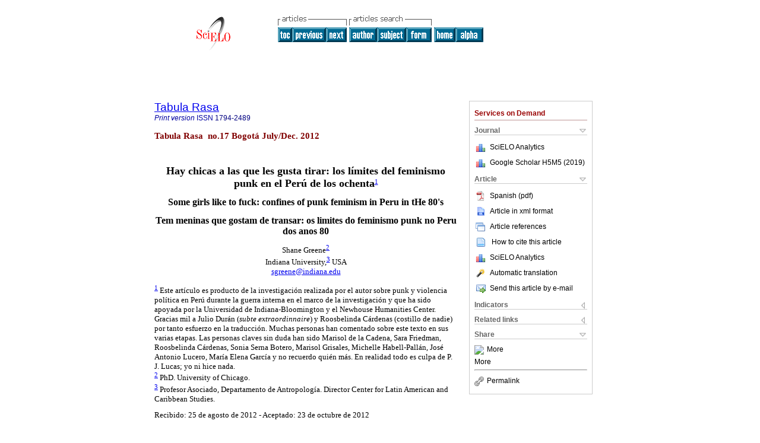

--- FILE ---
content_type: text/html; charset=UTF-8
request_url: http://www.scielo.org.co/scielo.php?script=sci_arttext&pid=S1794-24892012000200004&lng=en&nrm=iso&tlng=es
body_size: 122939
content:
<!DOCTYPE html PUBLIC "-//W3C//DTD XHTML 1.0 Transitional//EN" "http://www.w3.org/TR/xhtml1/DTD/xhtml1-transitional.dtd">
<html xmlns="http://www.w3.org/1999/xhtml" xmlns:mml="http://www.w3.org/1998/Math/MathML" xmlns:xlink="http://www.w3.org/1999/xlink"><head><meta http-equiv="Content-Type" content="text/html; charset=UTF-8">
<title>Hay chicas a las que les gusta tirar: los límites del feminismo punk en el Perú de los ochenta</title><link xmlns="" rel="canonical" href="http://www.scielo.org.co/scielo.php?script=sci_arttext&amp;pid=S1794-24892012000200004">
<meta xmlns="" http-equiv="Pragma" content="no-cache">
<meta xmlns="" http-equiv="Expires" content="Mon, 06 Jan 1990 00:00:01 GMT">
<meta xmlns="" Content-math-Type="text/mathml">
<meta xmlns="" name="citation_journal_title" content="Tabula Rasa">
<meta xmlns="" name="citation_journal_title_abbrev" content="Tabula Rasa">
<meta xmlns="" name="citation_publisher" content="UNIVERSIDAD COLEGIO MAYOR DE CUNDINAMARCA">
<meta xmlns="" name="citation_title" content="Hay chicas a las que les gusta tirar: los límites del feminismo punk en el Perú de los ochenta">
<meta xmlns="" name="citation_language" content="es">
<meta xmlns="" name="citation_date" content="07/2012">
<meta xmlns="" name="citation_volume" content="">
<meta xmlns="" name="citation_issue" content="17">
<meta xmlns="" name="citation_issn" content="1794-2489">
<meta xmlns="" name="citation_doi" content="">
<meta xmlns="" name="citation_abstract_html_url" content="http://www.scielo.org.co/scielo.php?script=sci_abstract&amp;pid=S1794-24892012000200004&amp;lng=en&amp;nrm=iso&amp;tlng=es">
<meta xmlns="" name="citation_fulltext_html_url" content="http://www.scielo.org.co/scielo.php?script=sci_arttext&amp;pid=S1794-24892012000200004&amp;lng=en&amp;nrm=iso&amp;tlng=es">
<meta xmlns="" name="citation_author" content="Greene, Shane">
<meta xmlns="" name="citation_author_institution" content="University of Chicago">
<meta xmlns="" name="citation_firstpage" content="63">
<meta xmlns="" name="citation_lastpage" content="93">
<meta xmlns="" name="citation_id" content="">
<meta xmlns="" name="citation_pdf_url" language="es" default="true" content="http://www.scielo.org.co/pdf/tara/n17/n17a04.pdf">
<link xmlns="" rel="stylesheet" type="text/css" href="/css/screen.css">
<script xmlns="" language="javascript" src="applications/scielo-org/js/jquery-1.4.2.min.js"></script><script xmlns="" language="javascript" src="applications/scielo-org/js/toolbox.js"></script></head><body><a name="top"></a><div class="container"><div class="top"><div id="issues"></div><TABLE xmlns="" cellSpacing="0" cellPadding="7" width="100%" border="0"><TBODY><TR>
<TD vAlign="top" width="26%"><P align="center">
<A href="http://www.scielo.org.co/scielo.php?lng=en"><IMG src="/img/en/fbpelogp.gif" border="0" alt="SciELO - Scientific Electronic Library Online"></A><BR>
</P></TD>
<TD vAlign="top" width="74%"><TABLE><TBODY><TR>
<TD NoWrap>
<IMG src="/img/en/grp1c.gif"> <IMG src="/img/en/artsrc.gif"><BR><A href="http://www.scielo.org.co/scielo.php?script=sci_issuetoc&amp;pid=1794-248920120002&amp;lng=en&amp;nrm=iso"><IMG src="/img/en/toc.gif" border="0" alt=" issue17"></A><A href="http://www.scielo.org.co/scielo.php?script=sci_arttext&amp;pid=S1794-24892012000200003&amp;lng=en&amp;nrm=iso"><IMG src="/img/en/prev.gif" border="0" alt="Visual assembly of black body: the case of new grenade's Corographic Commission"></A><A href="http://www.scielo.org.co/scielo.php?script=sci_arttext&amp;pid=S1794-24892012000200005&amp;lng=en&amp;nrm=iso"><IMG src="/img/en/next.gif" border="0" alt="Notes on ideology. Between power, truth and symbolic violence"></A> <A href="http://www.scielo.org.co/cgi-bin/wxis.exe/iah/?IsisScript=iah/iah.xis&amp;base=article%5Edtara&amp;index=AU&amp;format=iso.pft&amp;lang=i&amp;limit=1794-2489"><IMG src="/img/en/author.gif" border="0" alt="author index"></A><A href="http://www.scielo.org.co/cgi-bin/wxis.exe/iah/?IsisScript=iah/iah.xis&amp;base=article%5Edtara&amp;index=KW&amp;format=iso.pft&amp;lang=i&amp;limit=1794-2489"><IMG src="/img/en/subject.gif" border="0" alt="subject index"></A><A href="http://www.scielo.org.co/cgi-bin/wxis.exe/iah/?IsisScript=iah/iah.xis&amp;base=article%5Edtara&amp;format=iso.pft&amp;lang=i&amp;limit=1794-2489"><IMG src="/img/en/search.gif" border="0" alt="articles search "></A>
</TD>
<TD noWrap valign="bottom">
<A href="http://www.scielo.org.co/scielo.php?script=sci_serial&amp;pid=1794-2489&amp;lng=en&amp;nrm=iso"><IMG src="/img/en/home.gif" border="0" alt="Home Page"></A><A href="http://www.scielo.org.co/scielo.php?script=sci_alphabetic&amp;lng=en&amp;nrm=iso"><IMG src="/img/en/alpha.gif" border="0" alt="alphabetic serial listing"></A>
              
            </TD>
</TR></TBODY></TABLE></TD>
</TR></TBODY></TABLE>
<BR xmlns=""></div><div class="content"><form xmlns="" name="addToShelf" method="post" action="http://www.scielo.org/applications/scielo-org/services/addArticleToShelf.php" target="mensagem">
<input type="hidden" name="PID" value="S1794-24892012000200004"><input type="hidden" name="url" value="http://www.scielo.org.co/scielo.php?script=sci_arttext%26pid=S1794-24892012000200004%26lng=en%26nrm=iso%26tlng=es">
</form>
<form xmlns="" name="citedAlert" method="post" action="http://www.scielo.org/applications/scielo-org/services/citedAlert.php" target="mensagem">
<input type="hidden" name="PID" value="S1794-24892012000200004"><input type="hidden" name="url" value="http://www.scielo.org.co/scielo.php?script=sci_arttext%26pid=S1794-24892012000200004%26lng=en%26nrm=iso%26tlng=es">
</form>
<form xmlns="" name="accessAlert" method="post" action="http://www.scielo.org/applications/scielo-org/services/accessAlert.php" target="mensagem">
<input type="hidden" name="PID" value="S1794-24892012000200004"><input type="hidden" name="url" value="http://www.scielo.org.co/scielo.php?script=sci_arttext%26pid=S1794-24892012000200004%26lng=en%26nrm=iso%26tlng=es">
</form>
<div xmlns="" id="group">
<div id="toolBox">
<h2 id="toolsSection">Services on Demand</h2>
<div class="toolBoxSection"><h2 class="toolBoxSectionh2">Journal</h2></div>
<div class="box">
<ul>
<li>
<img src="/img/en/iconStatistics.gif"><a href="http://analytics.scielo.org/?journal=1794-2489&amp;collection=col" target="_blank">SciELO Analytics</a>
</li>
<li id="google_metrics_link_li" style="display: none;">
<img src="/img/en/iconStatistics.gif"><a id="google_metrics_link" target="_blank">Google Scholar H5M5 (<span id="google_metrics_year"></span>)</a>
</li>
</ul>
<script type="text/javascript"> 
              $(document).ready(function() {
                  var url =  "/google_metrics/get_h5_m5.php?issn=1794-2489&callback=?";
                  $.getJSON(url,  function(data) {
                      $("#google_metrics_year").html(data['year']);
                      $('#google_metrics_link').attr('href', data['url']);
                      $("#google_metrics_link_li").show();
                  });
              });
            </script>
</div>
<div class="toolBoxSection"><h2 class="toolBoxSectionh2">Article</h2></div>
<div class="box"><ul>
<li><a href="/pdf/tara/n17/n17a04.pdf"><img src="/img/en/iconPDFDocument.gif">Spanish (pdf)
    </a></li>
<li><a href="http://www.scielo.org.co/scieloOrg/php/articleXML.php?pid=S1794-24892012000200004&amp;lang=en" rel="nofollow" target="xml"><img src="/img/en/iconXMLDocument.gif">Article in xml format</a></li>
<li><a href="javascript:%20void(0);" onClick="window.open('http://www.scielo.org.co/scieloOrg/php/reference.php?pid=S1794-24892012000200004&amp;caller=www.scielo.org.co&amp;lang=en','','width=640,height=480,resizable=yes,scrollbars=1,menubar=yes');
                        callUpdateArticleLog('referencias_do_artigo');" rel="nofollow"><img src="/img/en/iconReferences.gif">Article references</a></li>
<li>
<td valign="middle"><a href="javascript:void(0);" onmouseout="status='';" class="nomodel" style="text-decoration: none;" onclick='OpenArticleInfoWindow ( 780, 450, "http://www.scielo.org.co/scielo.php?script=sci_isoref&amp;pid=S1794-24892012000200004&amp;lng=en&amp;tlng=es"); ' rel="nofollow" onmouseover=" status='How to cite this article'; return true; "><img border="0" align="middle" src="/img/en/fulltxt.gif"></a></td>
<td><a href="javascript:void(0);" onmouseout="status='';" class="nomodel" style="text-decoration: none;" onclick='OpenArticleInfoWindow ( 780, 450, "http://www.scielo.org.co/scielo.php?script=sci_isoref&amp;pid=S1794-24892012000200004&amp;lng=en&amp;tlng=es");' rel="nofollow" onmouseover=" status='How to cite this article'; return true; ">How to cite this article</a></td>
</li>
<li>
<img src="/img/en/iconStatistics.gif"><a href="http://analytics.scielo.org/?document=S1794-24892012000200004&amp;collection=col" target="_blank">SciELO Analytics</a>
</li>
<script language="javascript" src="article.js"></script><li><a href="javascript:%20void(0);" onClick="window.open('http://www.scielo.org.co/scieloOrg/php/translate.php?pid=S1794-24892012000200004&amp;caller=www.scielo.org.co&amp;lang=en&amp;tlang=es&amp;script=sci_arttext','','width=640,height=480,resizable=yes,scrollbars=1,menubar=yes');
                        callUpdateArticleLog('referencias_do_artigo');" rel="nofollow"><img src="/img/en/iconTranslation.gif">Automatic translation</a></li>
<li><a href="javascript:void(0);" onclick="window.open('http://www.scielo.org.co/applications/scielo-org/pages/services/sendMail.php?pid=S1794-24892012000200004&amp;caller=www.scielo.org.co&amp;lang=en','','width=640,height=480,resizable=yes,scrollbars=1,menubar=yes,');" rel="nofollow"><img src="/img/en/iconEmail.gif">Send this article by e-mail</a></li>
</ul></div>
<div class="toolBoxSection"><h2 class="toolBoxSectionh2">Indicators</h2></div>
<div class="box"><ul>
<li>
<img src="/img/en/iconCitedOff.gif" alt="Have no cited articles">Cited by SciELO </li>
<li>
<img src="/img/en/iconStatistics.gif"><a href="http://analytics.scielo.org/w/accesses?document=S1794-24892012000200004&amp;collection=col" target="_blank">Access statistics</a>
</li>
</ul></div>
<div class="toolBoxSection"><h2 class="toolBoxSectionh2">Related links</h2></div>
<div class="box"><ul>
<li>
<img src="/img/en/iconCitedGoogleOff.gif" alt="On index process">Cited by Google </li>
<li>
<img src="/img/en/iconRelatedOff.gif" alt="Have no similar articles">Similars in
    SciELO </li>
<li>
<img src="/img/en/iconRelatedGoogleOff.gif" alt="On index process">Similars in Google </li>
</ul></div>
<div class="toolBoxSection"><h2 class="toolBoxSectionh2">Share</h2></div>
<div class="box"><ul>
<li>
<div class="addthis_toolbox addthis_default_style">
<a class="addthis_button_delicious"></a><a class="addthis_button_google"></a><a class="addthis_button_twitter"></a><a class="addthis_button_digg"></a><a class="addthis_button_citeulike"></a><a class="addthis_button_connotea"></a><a href="http://www.mendeley.com/import/?url=http://www.scielo.org.co/scielo.php?script=sci_arttext%26pid=S1794-24892012000200004%26lng=en%26nrm=iso%26tlng=es" title="Mendeley"><img src="http://www.mendeley.com/graphics/mendeley.png"></a><a href="http://www.addthis.com/bookmark.php?v=250&amp;username=xa-4c347ee4422c56df" class="addthis_button_expanded">More</a>
</div>
<script type="text/javascript" src="http://s7.addthis.com/js/250/addthis_widget.js#username=xa-4c347ee4422c56df"></script>
</li>
<li><div class="addthis_toolbox addthis_default_style"><a href="http://www.addthis.com/bookmark.php?v=250&amp;username=xa-4c347ee4422c56df" class="addthis_button_expanded">More</a></div></li>
<script type="text/javascript" src="http://s7.addthis.com/js/250/addthis_widget.js#username=xa-4c347ee4422c56df"></script>
</ul></div>
<hr>
<ul><li><a id="permalink" href="javascript:void(0);"><img src="/img/common/iconPermalink.gif">Permalink</a></li></ul>
</div>
<div id="permalink_box" style="margin-left:20px;background-color:#F2F2F2;border: 1px solid #CCC;display:none;position:absolute;z-index:1;padding:2px 10px 10px 10px;">
<div style="text-align:right;"><img src="/img/common/icon-close.png" onClick="$('#permalink_box').toggle();"></div>
<input type="text" name="short-url" id="short-url">
</div>
</div>
<h2 xmlns=""><a href="http://www.scielo.org.co/scielo.php?script=sci_serial&amp;pid=1794-2489&amp;lng=en&amp;nrm=iso">Tabula Rasa</a></h2>
<h2 xmlns="" id="printISSN">
<FONT color="#0000A0"><!--PRINTen--><em>Print version</em> ISSN </FONT>1794-2489</h2>
<h3 xmlns="">Tabula Rasa  no.17 Bogotá July/Dec. 2012</h3>
<h4 xmlns="" id="doi">  </h4>
<div xmlns="" class="index,es">
<!--version=html-->  <font face="verdana" size="2">      <p>    <center><font size="4"><b>Hay chicas a las que les gusta tirar: los l&iacute;mites del feminismo punk en el Per&uacute; de los ochenta</b></font><sup><a name="nu1"></a><a href="#num1">1</a></sup></center></p>     <p><font size="3">    <center><b>Some girls like to fuck: confines of punk feminism in Peru in tHe 80's</b></center></font></p>     <p><font size="3">    <center><b>Tem meninas que gostam de transar: os limites do feminismo punk no Peru dos anos 80</b></center></font></p>     <p>    <center>Shane Greene<sup><a name="nu2"></a><a href="#num2">2</a></sup>    <br> Indiana University,<sup><a name="num3"></a><a href="#nu3">3</a></sup> USA    <br> <a href="mailto:sgreene@indiana.edu">sgreene@indiana.edu</a></center></p>  <sup><a name="nu1"></a><a href="#num1">1</a></sup> Este art&iacute;culo es producto de la investigaci&oacute;n realizada por el autor sobre punk y violencia pol&iacute;tica en Per&uacute; durante la guerra interna en el marco de la investigaci&oacute;n y que ha sido apoyada por la Universidad de Indiana-Bloomington y el Newhouse Humanities Center. Gracias mil a Julio Dur&aacute;n (<i>subte extraordinnaire</i>) y Roosbelinda C&aacute;rdenas (costillo de nadie) por tanto esfuerzo en la traducci&oacute;n. Muchas personas han comentado sobre este texto en sus varias etapas. Las personas claves sin duda han sido Marisol de la Cadena, Sara Friedman, Roosbelinda C&aacute;rdenas, Sonia Serna Botero, Marisol Grisales, Michelle Habell-Pall&aacute;n, Jos&eacute; Antonio Lucero, Mar&iacute;a Elena Garc&iacute;a y no recuerdo qui&eacute;n m&aacute;s. En realidad todo es culpa de P. J. Lucas; yo ni hice nada.    <br> <sup><a name="nu2"></a><a href="#num2">2</a></sup> PhD. University of Chicago.    <br> <sup><a name="num3"></a><a href="#nu3">3</a></sup> Profesor Asociado, Departamento de Antropolog&iacute;a. Director Center for Latin American and Caribbean Studies.    <br>      <p>Recibido: 25 de agosto de 2012 - Aceptado: 23 de octubre de 2012</p>  <hr>      <p><font size="3"><b><i>Resumen:</i> </b></font></p>      <p>Este art&iacute;culo desarrolla una teor&iacute;a de la pol&iacute;tica feminista <i>punk </i>tal como surgi&oacute; en Lima durante el tenso periodo de violencia pol&iacute;tica en el que el Per&uacute; estaba sumido en los ochenta. Mientras que los revolucionarios mao&iacute;stas de Sendero Luminoso en Per&uacute; alentaban ideol&oacute;gicamente a las mujeres j&oacute;venes a actuar como militantes armadas, una artista <i>punk </i>en Lima desarrollaba otro modelo de pr&aacute;ctica feminista radical en base a formas expresivas de sexualidad prohibida. Con el nombre art&iacute;stico de Mar&iacute;a T-Ta, se las ingeni&oacute; para impactar las normas conservadoras de g&eacute;nero y sexuales llamando la atenci&oacute;n p&uacute;blica sobre la pol&iacute;tica involucrada en el placer de tirar. Como resultado de esto, encontr&oacute; tambi&eacute;n obst&aacute;culos considerables -dentro del movimiento punk y fuera de &eacute;l, y refractados a trav&eacute;s de otros puntos de vista sociales de clase, geograf&iacute;a y raza-. Aunque el art&iacute;culo tiene en cuenta un contexto hist&oacute;rico particular, finalmente sirve para provocar un di&aacute;logo te&oacute;rico enmarcado en dos formas de conceptualizaci&oacute;n expresiva: a) la larga historia de provocadoras feministas en el <i>punk </i>(e.g. Lydia Lunch, Siouxsie Sioux, The Slits, Riot Grrrls, y m&aacute;s recientemente Pussy Riot) en la que puede situarse a Mar&iacute;a T-Ta, y b) los debates contempor&aacute;neos que rodean la teor&iacute;a <i>queer</i>, la post-pornograf&iacute;a y la tercera ola del feminismo (particularmente el trabajo de Beatriz Preciado).</p>     <p><b><i>Palabras clave</i></b>: punk, violencia, teor&iacute;a <i>queer</i>, feminismo, Per&uacute;.</p> <hr>      <p><font size="3"><b><i>Abstract:</i> </b></font></p>     <p>This paper develops some theory about feminist punk politics as emerged in Lima during the tense period of political violence Peru was immersed in the 80s. While Sendero Luminoso Maoist revolutionaries in Peru were ideologically encouraging young wome to play as armed militants, a punk artist in Lima was developing another model of radical feminist practice based on expressive forms of prohibited sexuality. Under the stage name of Mar&iacute;a T-Ta, she figured out how to make an impact on the conservative gender and sex behavior codes by calling public attention to the politics involved in the pleasure of fucking. As a result, she also found significant hindrances -within punk movement and outside, refracted through other social viewpoints on class, geography and race. even though this paper accounts for a particular historical context, it helps at the end to elicit a theoretical dialogue framed in two forms of expressive conceptualization: a) the long history of provoking feminists in punk (e.g. Lydia Lunch, Siouxsie Sioux, The Slits, riot Grrrls, and more recently Pussy riot) where Mar&iacute;a T-Ta can be situated, and b) contemporary debates surrounding queer theory, post-pornography and the third wave of feminism (particularly Beatriz Preciado's work).</p>     <p><b><i>Keywords: </i></b> punk, violence, queer theory, feminism, Peru.</p>  <hr>      <p><font size="3"><b><i>Resumo:</i> </b></font></p>      <p>Este artigo desenvolve uma teoria pol&iacute;tica feminista punk da forma como ela surgiu em Lima no tenso per&iacute;odo da viol&ecirc;ncia pol&iacute;tica em que o pa&iacute;s mergulhou nos anos 80. enquanto os revolucion&aacute;rios mao&iacute;stas do Sendero Luminoso, no Peru, incentivaram ideologicamente as mulheres a agir como militantes armadas, uma artista punk, em Lima, estava a desenvolver outro modelo de pr&aacute;tica feminista radical baseado em formas expressivas da sexualidade proibida. Usando o nome art&iacute;stico de Mar&iacute;a T-Ta, ela resolveu causar impacto nas conservadoras normas de g&ecirc;nero e sexualidade chamando a aten&ccedil;&atilde;o p&uacute;blica para a pol&iacute;tica que envolve o prazer de transar. em decorr&ecirc;ncia disto, ela deparou-se com obst&aacute;culos consider&aacute;veis, dentro e fora do movimento punk, refletidos atrav&eacute;s de outros pontos de vista sociais de classe, geografa e ra&ccedil;a. Mesmo que o artigo leve em considera&ccedil;&atilde;o um contexto hist&oacute;rico particular, provoca, afinal, um di&aacute;logo te&oacute;rico enquadrado em duas formas de conceptualiza&ccedil;&atilde;o expressiva: a. a longa hist&oacute;ria de provocadoras feministas no punk (i. e. Lydia Lunch, Sioux, The Slits, riot Grrrls, e a mais recente, Pussy riot) na qual pode ser localizada Mar&iacute;a T-Ta, e b. os debates contempor&acirc;neos em torno da teoria <i>queer</i>, da p&oacute;s-pornografa e da terceira onda do feminismo (particularmente o trabalho de Beatriz Preciado).</p>     <p><b><i>Palavras chave: </i></b> punk, viol&ecirc;ncia, teoria <i>queer</i>, feminismo, Peru.</p>  <hr>     <p align="right"><i>&laquo;Romper las cadenas. &iexcl;Desencadenar la furia de la mujer como fuerza poderosa para la revoluci&oacute;n!&raquo;</i>    <br> Texto en un folleto de propaganda de Sendero, artista del folleto y fecha exacta desconocidos (hacia finales de los ochenta)    <br> <i>&laquo;&iquest;La mujer en el Per&uacute;? Est&aacute; recontra cagada, est&aacute; hasta las huevas&raquo;.</i>    <br> <i>&laquo;&iquest;Sexo? Uhm, esto es para mayores de dieciocho a&ntilde;os; lo considero como algo de lo m&aacute;s</i>    <br> <i>normal, como ir al ba&ntilde;o y cagar&raquo;.</i>    <br> Mar&iacute;a T-Ta (1987)</p>  <hr>     <p><font size="3"><b>A prop&oacute;sito de luchar, tirar y cagar</b></font><sup><a name="num4"></a><a href="#nu4">4</a></sup></p>     <p>Comencemos con un contraste visual. En la <a href="#fig1">figura 1</a> hay una mujer prepar&aacute;ndose para usar un arma. En la <a href="#fig2">figura 2</a> aparece una mujer echada sobre sus espaldas, con las piernas abiertas, acariciando un bajo el&eacute;ctrico. Pero seamos francos. La primera imagen sugiere una mujer lo bastante furiosa para luchar por la revoluci&oacute;n en la que cree -la imagen es tomada de una propaganda clandestina usada por Sendero para reclutar a militantes femeninas a la causa. La segunda sugiere a una mujer lista para tirar por el simple placer de hacerlo.</p>     <p>    <center><a name="fig1"><img src="img/revistas/tara/n17/n17a04f1.jpg"></a></center></p>     <p>    <center><a name="fig2"><img src="img/revistas/tara/n17/n17a04f2.jpg"></a></center></p>      <p>Este art&iacute;culo no es realmente acerca de armas o guitarras. Trata de la pol&iacute;tica de tirar en el contexto de un pa&iacute;s desbordado por una pol&iacute;tica de lucha. resalto el papel de la guitarra debido al espacio ic&oacute;nico e ir&oacute;nico que ocupa en esta segunda imagen: ic&oacute;nico por sus posibilidades semi&oacute;ticas en la musicalidad <i>punk</i>; ir&oacute;nico porque la artista <i>punk </i>en la foto nunca toc&oacute; guitarra. Solamente le gustaba <i>tocarse </i>con las guitarras. La guitarra es simplemente un medio metaf&oacute;rico para hacerse preguntas mucho m&aacute;s amplias. &iquest;Cu&aacute;les son las posibles maneras de representar una pol&iacute;tica feminista radical? &iquest;Luchar o tirar? &iquest;O tirar puede ser un medio usado por una mujer para luchar? &iquest;Qu&eacute; hay en el hecho de que luchar conlleva a formas abusivas de tirar?</p>     <p>Mi musa te&oacute;rica m&aacute;s inmediata en este caso es la artista punk que aparece en la figura 2. Su nombre art&iacute;stico era <i>Mar&iacute;a T-Ta </i>y era la vocalista principal y letrista de la banda <i>Empuj&oacute;n Brutal </i>en la escena <i>punk </i>de mediados de los ochenta en Lima, Per&uacute;. Su leyenda sigue viva, por ejemplo, a trav&eacute;s del relanzamiento en el 2011 de un vinilo eP de la &uacute;nica grabaci&oacute;n conocida de su banda, y que usa esta misma imagen suya como portada. esto a pesar del hecho de que se fue del Per&uacute; en 1988 y pr&aacute;cticamente nadie, ni siquiera sus amigos m&aacute;s cercanos de aquellos d&iacute;as ni cierto antrop&oacute;logo persistente, conoce su paradero exacto.</p>     <p>El <i>T-Ta </i>se refiere , evidentemente, a <i>teta</i>. Podr&iacute;a haber optado por llamarse Mar&iacute;a <i>Concha </i>si ese nombre no hubiera estado ya usado.<sup><a name="num5"></a><a href="#nu5">5</a></sup> Me divierte te&oacute;ricamente porque realmente le gusta tirar y lo considera algo tan banal como echarse una cagada.<sup><a name="num6"></a><a href="#nu6">6</a></sup> En esto tenemos algunas cosas en com&uacute;n. A m&iacute; tambi&eacute;n me gusta tirar. Me gusta pensar en el sexo y hacerlo menos sagrado y m&aacute;s sucio, apestoso, y profundamente placentero como es el hecho de cagar, un hecho cotidiano que implica la interacci&oacute;n sensual de un cuerpo humano con otros cuerpos sensuales.</p>     <p>Pero hay un problema que Mar&iacute;a T-Ta identifica. Frente a su posici&oacute;n de mujer peruana, yo solo tengo para ofrecer la posici&oacute;n de un hombre gringo blanco. Frente a su chucha y sus tetas, yo tengo una pinga. aunque eso podr&iacute;a f&aacute;cilmente representar una posibilidad de banal complementariedad (asumiendo que ambos estuvi&eacute;ramos listos ya) tambi&eacute;n da lugar al espectro de un problema feminista cl&aacute;sico: el problema del falocentrismo. as&iacute;, la referencia que hace Mar&iacute;a T-Ta de que las mujeres peruanas son tratadas como una mierda me obliga a pensar cr&iacute;ticamente en tirar y cagar. Despu&eacute;s de todo, tratar a alguien como mierda es otra forma de decir que alguien se la est&aacute; jodiendo. a una mujer, por ejemplo. Quiz&aacute;s a una mujer peruana, particularmente. as&iacute;, las dimensiones er&oacute;ticas de cagar y tirar, as&iacute; como el placer de su banalidad, se confunden inevitablemente en una pol&iacute;tica de lucha -brutalidad, poder, abuso, explotaci&oacute;n- que tirar y cagar tambi&eacute;n implican.</p>     <p>Pero incluso este cl&aacute;sico problema feminista del falocentrismo da lugar a preguntas m&aacute;s complejas. &iquest;A qu&eacute; se refiere Mar&iacute;a T-Ta con el t&eacute;rmino mujer? &iquest;A qu&eacute; se refiere cuando habla de la mujer peruana? &iquest;Ad&oacute;nde conduce un feminismo punk enfocado en la pol&iacute;tica y el placer de tirar en el contexto de un pa&iacute;s con contradicciones tan profundas? &iquest;Para una feminista punk tirar es una manera de luchar o es solo otra forma de terminar jodida?</p>      <p><font size="3"><b>El contexto</b></font></p>      <p>Durante casi dos d&eacute;cadas durante los a&ntilde;os ochenta y noventa, dos grupos armados buscaron convertir al Per&uacute; en una utop&iacute;a comunista. Sendero Luminoso es un movimiento insurgente de inspiraci&oacute;n mao&iacute;sta con fama de fundamentalismo ideol&oacute;gico. Surgido en la provincia de Ayacucho, al sur de los andes, Sendero estuvo a punto de derrocar al estado a inicios de los noventa hasta que su l&iacute;der Abimael Guzm&aacute;n fue capturado en 1992. el Movimiento revolucionario T&uacute;pac Amaru (MRTA), un grupo guerrillero mucho m&aacute;s peque&ntilde;o, operaba principalmente en la selva norte. Frente a una insurgencia que ten&iacute;a un creciente alcance nacional, el estado peruano respondi&oacute; con pol&iacute;ticas autoritarias. Comenz&oacute; con una militarizaci&oacute;n general del campo y las fuerzas armadas aplicaron toques de queda en las principales ciudades en los a&ntilde;os ochenta. hacia los a&ntilde;os noventa, en el gobierno del presidente Alberto Fujimori, el estado aplicaba ampliamente t&aacute;cticas de desapariciones, ten&iacute;a tribunales militares para condenar a &laquo;terroristas&raquo; con base en evidencias poco s&oacute;lidas, ejecutaba la toma de universidades de Lima que se hab&iacute;an convertido en baluartes subversivos y respaldaba escuadrones de la muerte clandestinos. en referencia a dicho periodo, los peruanos promedio se apuran en decir &laquo;el pa&iacute;s estaba hecho mierda&raquo;.</p>     <p>Ambos grupos insurgentes entraron en un periodo de extenso declive a fines de los noventa. Pero el impacto de la guerra fue enorme. en el 2003, la Comisi&oacute;n de la Verdad y la reconciliaci&oacute;n del Per&uacute; inform&oacute; que cerca de 70.000 peruanos fueron asesinados o desaparecidos durante el conflicto. Decenas de miles fueron desplazados, torturados, detenidos o encarcelados como resultado de la violencia pol&iacute;tica. La Comisi&oacute;n lleg&oacute; a la conclusi&oacute;n de que el conflicto fue el producto de profundas divisiones raciales y de clase en un pa&iacute;s conocido por su centralizaci&oacute;n del poder en manos de una reducida elite &laquo;blanca&raquo; y &laquo;mestiza&raquo;, que vive principalmente en Lima, y una extensa poblaci&oacute;n pobre de andinos y descendientes de andinos que emigraron de zonas rurales a la urbe.</p>     <p>La Comisi&oacute;n tambi&eacute;n concluy&oacute; que el conflicto reflejaba marcadas jerarqu&iacute;as de g&eacute;nero y una cultura omnipresente de misoginia, particularmente con respecto a las mujeres pobres de origen andino. Muchos acad&eacute;micos tratan de comprender las formas como las pol&iacute;ticas de g&eacute;nero fueron radicalmente cuestionadas y a la vez suprimidas de manera violenta durante el conflicto armado. El caso de Sendero es destacable porque en &eacute;l varias mujeres alcanzaron altos rangos dentro de la estructura de toma de decisiones del partido y porque fue capaz de reclutar mujeres j&oacute;venes para sus flas de militantes armados (Henr&iacute;quez Ayin, 2006; Caro C&aacute;rdenas, 2006; Guerrero, 2010).</p>     <p>Sin embargo, la guerra dio como resultado lo que roc&iacute;o Silva Santisteban (2008) llama la &laquo;<i>basurizaci&oacute;n&raquo; </i>de los objetos desechables de la naci&oacute;n, incluyendo principalmente los cuerpos de las mujeres andinas pobres. Las pr&aacute;cticas de sometimiento a tortura sexualizada y violaciones de militantes femeninas, bajo sospecha o confirmadas, en tiempos de guerra fueron t&aacute;cticas comunes de las fuerzas armadas y la polic&iacute;a. a pesar de una ideolog&iacute;a revolucionaria que inclu&iacute;a a las mujeres en la lucha, las c&eacute;lulas de Sendero normalmente forzaban a las mujeres a unirse con otros miembros del Partido, pasaban por alto los abusos sexuales entre &laquo;camaradas&raquo;, y coaccionaban a las mujeres para que abortaran (Henr&iacute;quez Ayin, 2006). De hecho, la estructura del partido no solo era profundamente jer&aacute;rquica, sino que adem&aacute;s estaba marcadamente en sinton&iacute;a con la sociedad altamente patriarcal del Per&uacute; (Silva Santisteban, n.d.). Los miembros del Partido trataban a Abimael Guzm&aacute;n, conocido tambi&eacute;n como Presidente Gonzalo, como una autoridad adorada, omnisapiente y de moral incuestionable que conduc&iacute;a el Partido como si se tratara de una gran familia.</p>     <p>Ahora bien, este trabajo no trata sobre la violencia pol&iacute;tica, o por lo menos no directamente. Trata acerca de la pol&iacute;ticas de g&eacute;nero y sexuales en la escena punk peruana de los ochenta. La primera banda peruana en llamarse expl&iacute;citamente punk fue un grupo formado en 1978 que tocaba <i>covers </i>de The ramones, Sex Pistols, The Dead Boys y The Jam en los bares de Lima. La escena punk de Lima estuvo en un inicio conformada principalmente por miembros (u ovejas negras) de las familias de &eacute;lite y luego de las clases medias. Viajar al extranjero o comprar en costosas tiendas importadoras eran las &uacute;nicas formas en que un peruano pod&iacute;a adquirir discos punk producidos en otros lugares a fines de los setenta e inicios de los ochenta. Pero el punk finalmente se filtr&oacute; a los sectores m&aacute;s bajos de la clase media gracias a los vendedores callejeros que vend&iacute;an copias piratas de casetes.</p>     <p>Entre 1983 y 1984 varias bandas fundacionales -Leusemia, narcosis, Guerrilla Urbana, autopsia, Zcuela Cerrada- comenzaron a componer m&uacute;sica original en espa&ntilde;ol y a colaborar con artistas visuales para crear una escena m&aacute;s grande. a fines de los ochenta hab&iacute;a docenas de bandas de distintos estilos, que abarcando desde el punk cl&aacute;sico y el <i>hardcore </i>hasta el <i>ska-punk </i>y el <i>post-punk</i>. al igual que las escenas punk en otros lugares -al menos hasta que el fen&oacute;meno Riot Grrrl de EE.UU. combinara las pol&iacute;ticas <i>queer </i>y feminista con m&uacute;sica inspirada en el punk de los noventa (Kearney 1997)- la escena de Lima estuvo dominada por hombres j&oacute;venes y muchachos adolescentes. De hecho, el n&uacute;mero de protagonistas mujeres en la escena lime&ntilde;a inicial puede contarse literalmente con los dedos de una mano (Rold&aacute;n Ruiz, 2007b).</p>     <p>La guerra en el Per&uacute; -expresada mediante espectaculares actos de violencia pol&iacute;tica y su representaci&oacute;n diaria en los medios- hizo de la escena punk de Lima una subcultura <i>underground </i>&uacute;nica. esto es cierto en varios niveles. Las im&aacute;genes relacionadas con la violencia pol&iacute;tica directamente dieron forma a la est&eacute;tica punk de Lima -evidente en letras, fanzines y varios tipos de arte visual, desde portadas de casetes a afiches de conciertos. A fines de los ochenta, la escena punk, originalmente un espacio <i>underground </i>para la expresi&oacute;n de la rebeli&oacute;n juvenil de la clase media de Lima, tambi&eacute;n se convirti&oacute; en un espacio altamente cargado que reflejaba directamente las ideolog&iacute;as pol&iacute;ticas en disputa que circulaban en todo el pa&iacute;s. Sendero y el MRTA vieron en la escena punk un lugar f&eacute;rtil para distribuir propaganda pol&iacute;tica y reclutar a posibles militantes. De hecho, para los noventa, docenas de punks peruanos terminaron muertos, desaparecidos, encarcelados o buscando refugio en el extranjero por miedo a la persecuci&oacute;n pol&iacute;tica. Las fuerzas &laquo;anti-terroristas&raquo; del estado generalmente no eran capaces de distinguir la militancia art&iacute;stica de los punks de Lima de la militancia armada de los insurgentes, lo cual result&oacute; en redadas policiales en shows, detenciones arbitrarias y encarcelamiento de punks sin afiliaci&oacute;n comprobada a grupos insurgentes.</p>     <p>En el resto del art&iacute;culo ofrezco un an&aacute;lisis del papel de Mar&iacute;a T-Ta en la escena punk, porque es una de las pocas punks peruanas que hicieron de la pol&iacute;tica sexual y de g&eacute;nero un punto central de su misi&oacute;n. Si contextualizo esto dentro del extenso alcance de la guerra en Per&uacute; es por una raz&oacute;n simple pero crucial. aunque pretendo explorar el feminismo punk de Mar&iacute;a T-Ta, espero evitar ese err&oacute;neo impulso de la primera ola del feminismo que conduce a plantear la misma pregunta simplista una y otra vez: &iquest;Pero cu&aacute;l era el rol de la mujer en &laquo;X&raquo;? Tal como este caso deja en claro, el g&eacute;nero y la sexualidad est&aacute;n profundamente supeditados a otros factores de clase, etnicidad, edad, generaci&oacute;n, contexto geogr&aacute;fico, temporalidad, etc. Al examinar la manera como las jerarqu&iacute;as raciales, de clase y geopol&iacute;ticas dieron forma y limitaron el feminismo punk de Mar&iacute;a T-Ta -en el contexto de una alternativa m&aacute;s &laquo;revolucionaria&raquo; militante- evito la trampa de reducir su pol&iacute;tica a una del tipo femenino contra masculino (para ser educado), pinga contra chucha (para ponerme punk): es decir, las dicotom&iacute;as dominantes y simples que atormentaron la historia del pensamiento feminista y sexual, al menos hasta el surgimiento del feminismo de la tercera ola y la teor&iacute;a <i>queer</i>.</p>      <p><font size="3"><b>El concepto</b></font></p>      <p>Tratando de tomar en cuenta la agenda feminista punk de Mar&iacute;a T-Ta inicialmente encontr&eacute; inspiraci&oacute;n en el trabajo de Beatriz Preciado -te&oacute;rica <i>queer </i>cosmopolita, autoconfiesa adicta a la testosterona, <i>biomujer </i>con bigote-. en el <i>Manifesto contra-Sexual, </i>Preciado (2002) llama a una revoluci&oacute;n de acciones contra-sexuales que buscan desestabilizar las construcciones naturalizadas y heteronormativas de g&eacute;nero y sexualidad. Para mis objetivos, ella es la apropiada debido al tono punk que le infunde a la b&uacute;squeda de una pol&iacute;tica feminista <i>queer</i>. Siendo m&aacute;s honesto que la putamadre, el aprecio por la lascivia de Lydia Lunch y la beligerancia de Charles Bukowski me resultan mucho m&aacute;s convincentes que las reformulaciones (s&iacute;, m&aacute;s reformulaciones acad&eacute;micas de mierda) de personajes como Derrida, Foucault y Butler.</p>     <p>Preciado me provoca con su dildo de la misma manera en que Mar&iacute;a T-Ta lo hizo con su guitarra. a diferencia de lo que uno est&aacute; programado para pensar sobre estos &laquo;penes artificiales&raquo;, la deconstrucci&oacute;n del dildo busca desplazar la jerarqu&iacute;a que empieza con una pinga en el punto superior y termina con una chucha en el punto inferior. naturalizados como &laquo;&oacute;rganos sexuales &raquo;, la pinga y la chucha representan una diferencia &laquo;biol&oacute;gica&raquo; que implica una relaci&oacute;n jer&aacute;rquica irresoluble entre un hombre y una mujer. Por otro lado, el dildo es una herramienta pr&aacute;ctica y pol&iacute;tica -semi&oacute;tica y material- &uacute;til principalmente por su radical plasticidad.</p>     <p>&laquo;La contra-sexualidad afirma que en el principio era el dildo. El dildo antecede al pene&raquo; (2002, 20), declara Preciado para provocar tanto a los fundamentalistas heternormativos como a las lesbianas separatistas. Ubicados en el extremo opuesto del espectro g&eacute;nero-sexo, ninguno de los dos grupos puede superar la idea de que el dildo sea una imitaci&oacute;n del pene, necesariamente un falo, una extensi&oacute;n simb&oacute;lica del poder de un <i>hombre de verdad</i>. La diferencia es que para los felices hetero-normales esta jerarqu&iacute;a pene-dildo es algo bueno, lo que les permite negar los beneficios obtenidos de los privilegios heterosexuales, mientras que para las lesbianas radicales es algo malo que sirve para racionalizar una l&oacute;gica separatista. Con instrucciones pr&aacute;cticas (&iexcl;y dibujos en vi&ntilde;etas muy &uacute;tiles!) Preciado reivindica el dildo como algo que simboliza la naturaleza inherentemente m&aacute;s pl&aacute;stica que fija de &laquo;cuerpos parlantes&raquo;, para emplear su lenguaje claramente ut&oacute;pico y post-g&eacute;nero.</p>     <p>Todo cuerpo parlante puede apropiarse de un dildo, ya que este es un objeto separable, semejante a otras partes del cuerpo (dedos, brazos, piernas, etc.), y, agregar&iacute;a yo, nunca f&aacute;cido: a diferencia de cualquier pinga real conocida por el <i>hombre de verdad</i>. Todo cuerpo parlante puede ser adem&aacute;s penetrado por un dildo; uno no necesita una chucha. El orificio penetrable que le interesa a Preciado es el ano, porque lo ve m&aacute;s neutral en cuanto al g&eacute;nero -aunque en este punto yo discrepo considerablemente-.<sup><a name="num7"></a><a href="#nu7">7</a></sup></p>     <p>Por tanto, me provoca la teor&iacute;a de liberaci&oacute;n del dildo de Preciado, pero sin el proyecto ut&oacute;pico post-g&eacute;nero que ella le adjunta. Los materiales etnogr&aacute;ficos e hist&oacute;ricos con los que estoy trabajando simplemente no justifican el tipo de utop&iacute;a pol&iacute;tica <i>queer </i>que Preciado agrega a la contra-sexualidad. ella es m&aacute;s fil&oacute;sofa, est&aacute; menos &laquo;abrumada&raquo; por los l&iacute;mites de la realidad emp&iacute;rica; yo soy m&aacute;s antrop&oacute;logo, siempre situando conceptos te&oacute;ricos en una realidad social e hist&oacute;rica particular. es por eso que comenc&eacute; con Mar&iacute;a T-Ta y no con Preciado. es mi musa te&oacute;rica en un contexto social; yo soy su marinero pecaminoso con una mentalidad antropol&oacute;gica. Dejar&eacute; que Preciado sea mi Proudhon y luego convertir&eacute; su filosof&iacute;a en una miseria, dirigiendo mi atenci&oacute;n a la realidad material hist&oacute;rica.</p>     <p>El proyecto feminista punk peruano que exploro aqu&iacute; en contexto tiene dimensiones igualmente provocativas. Presume una l&oacute;gica b&aacute;sicamente heterosexual, y aun as&iacute; algunas de las provocaciones de Mar&iacute;a T-Ta efectivamente la masculinizan a tal extremo que uno podr&iacute;a llegar a pensar en ella como alguien que practica cierto tipo de pol&iacute;tica <i>queer</i>, por lo menos en el sentido b&aacute;sico de crear &laquo;problemas&raquo; reales a &laquo;lo normal&raquo; (Warren, 1999). no tomo tanto de Preciado en cuanto a su b&uacute;squeda de un	a utop&iacute;a post-g&eacute;nero sino de su sensibilidad feminista <i>punk </i>para ofender al falo y as&iacute; bajarle los humos a la pinga.</p>     <p>Este deseo de ofender al falo es precisamente algo impl&iacute;cito en la imagen de Mar&iacute;a T-Ta con el bajo el&eacute;ctrico. Para entender esto en su totalidad, empecemos con el problema conceptual de c&oacute;mo ejecutar la guitarra el&eacute;ctrica.<sup><a name="num8"></a><a href="#nu8">8</a></sup> es indudablemente <i>el </i>s&iacute;mbolo principal de los g&eacute;neros de rock y generalmente se le interpreta como el principal s&iacute;mbolo f&aacute;lico a trav&eacute;s del cual se expresan los placeres sexuales del poder masculino (Bayton, 1997). Propongo que empecemos con un supuesto radicalmente diferente. Primero, reconozcamos que las guitarras el&eacute;ctricas no son iguales a las ac&uacute;sticas, ni en sonido ni en significado. Las guitarras el&eacute;ctricas exigen otra clase de dominio t&eacute;cnico que se hace posible a trav&eacute;s de la amplificaci&oacute;n del sonido y todos los aparatos que conlleva: pastillas, amplificadores, distorsi&oacute;n, pedaleras, etc. adquirir un mayor manejo de los aparatos que una guitarra el&eacute;ctrica requiere es establecer un mayor <i>poder </i>sobre los sonidos placenteros que una guitarra puede producir y, de manera impl&iacute;cita, sobre sus posibles significados.</p>     <p>El deseo de m&aacute;s poder en la guitarra -as&iacute; como el deseo de poder en general- no es para nada neutral en t&eacute;rminos de g&eacute;nero. en comparaci&oacute;n con las guitarras ac&uacute;sticas, las guitarras el&eacute;ctricas cargan un pesado bagaje simb&oacute;lico de fantas&iacute;as de poder masculino. el m&uacute;sico que llama a su guitarra el&eacute;ctrica &laquo;hacha&raquo; est&aacute; haciendo referencia a la violencia interpretativa de romper una guitarra en el escenario (como resultado, ahora se fabrican algunas guitarras especiales que lucen como hachas). Podemos agradecer a Jimi Hendrix y Pete Townsend por popularizar la relaci&oacute;n entre las guitarras el&eacute;ctricas y los actos simb&oacute;licos de destrucci&oacute;n masculina. ese tipo de agresi&oacute;n masculina raramente se presenta con una guitarra ac&uacute;stica.</p>     <p>A diferencia de las guitarras ac&uacute;sticas, que generalmente se sostienen sobre el vientre o el pecho, la posici&oacute;n para tocar una guitarra el&eacute;ctrica entre los m&uacute;sicos rockeros es expl&iacute;citamente sexualizada (Bayton, 1997). aunque es una posici&oacute;n inc&oacute;moda debido al esfuerzo de los brazos y las manos, sostener una guitarra el&eacute;ctrica directamente sobre la pelvis se ha vuelto un est&aacute;ndar impl&iacute;cito del <i>rock'n'roll</i>. De hecho, cuanto m&aacute;s bajo lo sostengas, m&aacute;s ping&oacute;n te vuelves. La tendencia a realizar solos de guitarra con el cuello &laquo;erecto&raquo; solo hace que el punto f&aacute;lico sea pat&eacute;ticamente m&aacute;s evidente. el t&eacute;rmino cock-rock (<i>rock pinga </i>en ingl&eacute;s) existe por algo.</p>     <p>Solo se necesita volver a ver aquel falso documental de los ochenta, "This is Spinal Tap" (Reiner <i>et al.</i>, 2000). Dirigido por rob reiner, es una maravillosa parodia de la acogida que tienen los penes fetichizados en el <i>rock'n'roll</i>. en una de las escenas m&aacute;s famosas Marti, el documentalista ficticio, le pide a Nigel, primera guitarra de la ficticia banda metal Spinal Tap, que le muestre su equipo. Entre docenas de guitarras el&eacute;ctricas, Nigel tiene un cabezal de amplificador Marshall sobre el cual alardea sin parar. Su amplificador tiene perillas que llegan hasta once, a diferencia de la &laquo;mayor&iacute;a de patas&raquo; cuyos amplificadores solo llegan a diez. Marti cuestiona esa l&oacute;gica, &laquo;&iquest;Por qu&eacute; no simplemente haces que el diez suene m&aacute;s fuerte, que sea el n&uacute;mero m&aacute;s alto, y lo haces un poquito m&aacute;s fuerte?&raquo;. nigel se queda perplejo por un segundo y luego contesta con lo obvio, &laquo;&iexcl;estos llegan a once!&raquo;. el subtexto es claro: asegur&aacute;ndose de que tiene m&aacute;s sonido que &laquo;la mayor&iacute;a de patas&raquo; un hombre se permite so&ntilde;ar que la tiene m&aacute;s grande.</p>     <p>Aunque pretende estar contra lo establecido, hist&oacute;ricamente el <i>punk </i>incorpora muchas dimensiones de masculinidad establecida. Seg&uacute;n los que han estudiado su pol&iacute;tica de g&eacute;nero, la misoginia que el punk adopta es a veces peor que la que se encuentra en lo establecido (O'Brien, 1999; Leblanc, 1999). Surgen, entonces, importantes interrogantes. &iquest;Qui&eacute;nes son las pocas chicas valientes que entran en este espacio de huevones masculinos? &iquest;Qu&eacute; est&aacute;n haciendo estas mujeres cuando van m&aacute;s all&aacute; de mirar a tipos tocando guitarras y deciden tocar las guitarras ellas mismas? es aqu&iacute; que no estoy de acuerdo con ning&uacute;n an&aacute;lisis que interprete esto como la masculinizaci&oacute;n de las rockeras o la feminizaci&oacute;n del rock, un g&eacute;nero masculinizado en el que las mujeres intervienen. Inspirado por Mar&iacute;a T-Ta y Preciado, comienzo con la suposici&oacute;n opuesta. Las guitarras el&eacute;ctricas no son necesariamente f&aacute;licas. La guitarra el&eacute;ctrica tiene <i>ya </i>otras dimensiones potenciales, que corresponden a la capacidad del placer sexual <i>sin importar </i>el cuerpo con g&eacute;nero y sexo que se apropie de ella.</p>     <p>Mi punto es que la guitarra el&eacute;ctrica como s&iacute;mbolo principal del <i>rock'n'roll </i>-un g&eacute;nero cuyo nombre es hist&oacute;ricamente sugerente de placer sexual- tambi&eacute;n implica <i>encenderse</i>. a diferencia de una guitarra ac&uacute;stica, sin electricidad, una guitarra el&eacute;ctrica es solo un pedazo de madera y metal callado y sin significado. Para tocar una guitarra el&eacute;ctrica tiene que enchufarse, as&iacute; como, para meterse un buen polvo, un cuerpo sexualizado tiene que calentarse. Tocar una guitarra el&eacute;ctrica, as&iacute; como prepararse para tirar, se vuelve un aburrimiento total si todo y todos est&aacute;n apagados.</p>     <p>Es aqu&iacute; donde las feministas <i>punk </i>hacen una contribuci&oacute;n importante. Van m&aacute;s all&aacute; y a un ritmo m&aacute;s acelerado que las lindas feministas de la segunda ola. Las encantadoras feministas de la segunda ola, atrapadas en el discurso sobre la &laquo;necesidad&raquo; de una liberaci&oacute;n sexual de la mujer, corren el riesgo de insinuar que las mujeres no poseen la capacidad de goce sexual: que solamente el cuerpo del macho experimenta placer y el cuerpo femenino a&uacute;n est&aacute; luchando por hacerlo. La diferencia es crucial. Las encantadoras feministas de la segunda ola reclaman <i>el derecho a tirar</i>. Las feministas punk declaran que a ellas simplemente <i>les gusta tirar</i>. De ah&iacute; el cl&aacute;sico de las riot Grrrls, Bikini Kill, "I Like Fucking" (<i>&laquo;Me gusta tirar&raquo;</i>): "Just 'cause my world, sweet sister, is so fucking goddamn full of rape / Does that mean my body must always be a source of pain?" (<i>Solo porque mi mundo, querida hermana, est&aacute; putamente repleto de violaci&oacute;n/ &iquest;Significa eso que mi cuerpo siempre ser&aacute; una fuente de dolor?</i>)</p>     <p>Si las feministas punk se apropian de las guitarras lo hacen por la misma raz&oacute;n que las mujeres se apropian del <i>rock'n'roll </i>en general: para estar a la ofensiva y no a la defensiva, para ser sexualmente activas y no pasivas. Lo hacen apropi&aacute;ndose de sus propios cuerpos en lugar de imitando o rechazando los cuerpos de los <i>hombres de verdad</i>. a continuaci&oacute;n, Lydia Lunch, la reina indiscutible del porno <i>punk</i>:</p> <ol>We as women are obsessed with our image / We should be obsessed with our image / We should be obsessed with our bodies / In the way that I'm obsessed with my body / every slight imperfection is a new delicacy / I love my body, love my body, love my body / Use my body ("Psychic anthropology")</p>     <p><i>(Nosotras como mujeres estamos obsesionadas con nuestra imagen / Debemos estar obsesionadas con nuestra imagen / Debemos estar obsesionadas con nuestros cuerpos / De la manera como me obsesiono con mi cuerpo / Cada m&iacute;nima imperfecci&oacute;n es una nueva exquisitez / Amo mi cuerpo, amo mi cuerpo, amo mi cuerpo / Uso mi cuerpo (&laquo;Antropolog&iacute;a ps&iacute;quica&raquo;))</i>    </ol>     <p>Es muy conocida la tendencia del punk a replicar, incluso a veces exagerar, la masculinidad interpretativa y la misoginia perversa del <i>rock'n'roll mainstream </i>(Leblanc, 1999; O'Brien, 1999). Una subcultura que celebra a bandas como TSOL con canciones ic&oacute;nicas como "Code Blue" (C&oacute;digo azul) tiene problemas considerables por resolver con el g&eacute;nero femenino y la pol&iacute;tica feminista en particular.<sup><a name="num9"></a><a href="#nu9">9</a></sup> Sin embargo, discrepo con las lecturas que no dejan en claro las diferencias entre el <i>punk </i>y otras formas de masculinidad o heteronormatividad establecidas. La principal diferencia tiene que ver con que las escenas <i>punk </i>sirven como un refugio homosocial para los hombres con una masculinidad deficiente, es decir, un refugio para los hombres frustrados sexual y emocionalmente. Para comenzar, la tendencia del <i>punk </i>a expresar amarguras autobiogr&aacute;ficas a veces se manifiesta espec&iacute;ficamente como la amargura del <i>joven inseguro </i>por su falta de &eacute;xito con las mujeres (Laing, 1985). adem&aacute;s, Nyong'o (2005) utiliza las distintas asociaciones de la palabra &laquo;punk&raquo; (con violaci&oacute;n y subordinaci&oacute;n sexual; con prostituci&oacute;n gay, con burlarse de otro hombre, etc.) para teorizar sobre la relaci&oacute;n entre sexualidades cuestionables y pol&iacute;ticas raciales en los estados Unidos. el punto es que la abyecci&oacute;n que el t&eacute;rmino implica tambi&eacute;n representa la posibilidad de que surja una pol&iacute;tica transgresora a ra&iacute;z del mismo: la figura del desadaptado masculino en toda su complejidad como el opuesto de todo lo que se considera poderoso dentro de la masculinidad <i>mainstream</i>.</p>     <p>Para ponerlo m&aacute;s en contexto, no creo que sea accidental que en las dos recientes novelas DIY situadas en la escena <i>punk </i>de la Lima de los a&ntilde;os ochenta haya siempre una historia de amor frustrada en medio. Son tipos a quienes no les es f&aacute;cil meterse un polvo y, principalmente, no se sienten deseados por las potenciales parejas emocionales y sexuales que ven a su alrededor. Tanto en el libro de Mart&iacute;n Rold&aacute;n Ruiz (2007a), <i>Generaci&oacute;n cochebomba, </i>como en el de Julio Dur&aacute;n (2010), <i>Incendiar la ciudad, </i>los t&iacute;tulos ponen en primer plano el contexto de violencia pol&iacute;tica. Sin embargo, en ambas historias los fracasos emocionales y sexuales de los j&oacute;venes varones con relaci&oacute;n a las chicas subyacen en el fondo como rasgo de personalidad central de los principales protagonistas <i>punks</i>. en varias entrevistas con <i>punks </i>peruanos me llam&oacute; la atenci&oacute;n lo com&uacute;n que era mencionar el fracaso rom&aacute;ntico y sexual como una explicaci&oacute;n para participar en el movimiento <i>punk</i>. Leo &laquo;Bacteria&raquo; (Q.E.P.D.), de la escena <i>grindcore </i>y <i>noise</i>, es quien mejor lo resumi&oacute; un d&iacute;a de 2009 cuando est&aacute;bamos chupando con Fernando &laquo;Cachorro&raquo; Vial (de la banda narcosis), &laquo;no pude conseguir chicas, as&iacute; que me volv&iacute; <i>punk</i>&raquo;. el punto no es solo que el <i>punk </i>hace que surjan posibilidades de una forma lamentable pero potencialmente transgresiva de sexualidad anti-normativa. Tambi&eacute;n dice espec&iacute;ficamente algo de las formas <i>rechazadas </i>de masculinidad, las que deber&iacute;an ser &laquo;normales&raquo; pero son consideradas simplemente fallidas, sin &eacute;xito, <i>punk pussies </i>de mierda.</p>     <p>En una nueva edici&oacute;n de su cl&aacute;sico texto acerca de las subculturas brit&aacute;nicas de post-guerra, hall y Jefferson (2006) se sintieron obligados a responder las cr&iacute;ticas de que su trabajo no explicaba suficientemente el predominio de los hombres en estos espacios. ellos respondieron que las subculturas juveniles como el punk se volvieron espacios en los que los j&oacute;venes comenzaron a reaccionar contra el avance del feminismo y la aparici&oacute;n de mujeres m&aacute;s asertivas, con menos dudas de s&iacute; mismas. algo bastante cierto. Pero otro punto que vale la pena considerar es que no se necesita del feminismo para que algunos j&oacute;venes se sientan deficientes en su masculinidad. a veces, el punto relevante de comparaci&oacute;n no es el g&eacute;nero opuesto ni las sexualidades alternativas, sino otros hombres, los m&aacute;s competentes, los bonitos, esos gran hijueputas que, desde la perspectiva de un chico punk inseguro, que no sabe d&oacute;nde ni c&oacute;mo meter su pobre pinga, inexplicablemente se llevan a todas las chicas.</p>      <p><font size="3"><b>La cr&iacute;tica</b></font></p>      <p>Esta discusi&oacute;n de la pol&iacute;tica de g&eacute;nero en el punk y las posibilidades sexuales de las guitarras el&eacute;ctricas es lo que me lleva nuevamente a esa imagen inicial de Mar&iacute;a T-Ta. apareci&oacute; por primera vez en el semanario peruano <i>Caretas </i>en 1987 (Bedoya, 1987) pero desde entonces se ha convertido en el &iacute;cono de las protagonistas mujeres m&aacute;s visibles en la escena punk de Lima durante los ochenta.</p>     <p>Nacida como Patricia roncal, de madre chilena y padre peruano, Mar&iacute;a T-Ta creci&oacute; en Lince, un barrio de clase media en Lima. Despu&eacute;s de terminar la secundaria sigui&oacute; la carrera de arte en la principal escuela de arte de Lima, conocida como <i>Escuela de Bellas Artes</i>. Inspirada en la escena musical subterr&aacute;nea emergente, decidi&oacute; formar una banda con ayuda de Iv&aacute;n Santos &laquo;Zurriburri&raquo; (guitarrista tambi&eacute;n de la banda Flema). Iv&aacute;n escrib&iacute;a la m&uacute;sica. Mar&iacute;a T-Ta aportaba una inmensa capacidad de teatralidad en el escenario, un ingenio l&iacute;rico provocador, una cr&iacute;tica duramente sarc&aacute;stica de las conservadoras normas sociales y sexuales del Per&uacute;.</p>     <p>A partir de la imagen de Mar&iacute;a T-Ta podemos confirmar gran parte de mi interpretaci&oacute;n del feminismo punk. Como figura central en la imagen, ella busca ser &iacute;cono <i>no </i>de una clase de mujer, sino de una mujer individual, determinante, altamente expresiva y autoafirmativa. El mensaje que la imagen proyecta es que no hay nadie como Mar&iacute;a T-Ta. La presencia de un bajo el&eacute;ctrico y la vestimenta (camiseta negra, pantalones negros, botas de cuero negro, guante negro sin el dedo medio) la colocan como parte de una rebeli&oacute;n juvenil subcultural que afirma basarse principalmente en la expresi&oacute;n personal.</p>     <p>El hecho de que est&eacute; echada sobre un <i>collage </i>hecho por ella misma, lleno de cr&iacute;tica social e im&aacute;genes pirateadas, es una muestra de un tipo de expresi&oacute;n visual muy asociado con el arte punk. Santa Claus est&aacute; apuntando con un arma. Una de las tetas de la estatua de la Libertad est&aacute; colgando. hay palabras que deber&iacute;an empezar con 'c' escritas con una 'k.' Punk, punk, punk, etc. en realidad, la imagen no logra transmitir completamente su intenci&oacute;n de resaltar la individualidad de Mar&iacute;a T-Ta. Su clase, etnia y ubicaci&oacute;n geogr&aacute;fica est&aacute;n impl&iacute;citas. Su vestimenta complemente negra y el bajo el&eacute;ctrico llaman la atenci&oacute;n no solo de su condici&oacute;n de citadina, sino tambi&eacute;n de su complexi&oacute;n relativamente p&aacute;lida en un pa&iacute;s en donde la mayor&iacute;a de la gente -tanto rural como urbana- tienen una pigmentaci&oacute;n m&aacute;s oscura. La est&eacute;tica punk tambi&eacute;n deja en claro que pertenece a ese sector de Lima -m&aacute;s pituco, m&aacute;s de clase media, m&aacute;s cosmopolita y educado- que consume todo lo que emana del &laquo;Primer Mundo&raquo;, incluso aunque le resulte ofensivo. Uno puede asumir a partir de la imagen que Mar&iacute;a T-Ta se identifica m&aacute;s con la canci&oacute;n de Ramones "Sheena is a Punk Rocker" que con &laquo;el C&oacute;ndor Pasa&raquo;, la cl&aacute;sica canci&oacute;n folcl&oacute;rica de m&uacute;sica indigenista de inicios del siglo XX con instrumentaci&oacute;n andina.</p>     <p>La imagen est&aacute; tambi&eacute;n expl&iacute;citamente sexualizada. Mar&iacute;a T-ta provoca una reacci&oacute;n a la idea de una mujer en plena posesi&oacute;n de su sexualidad. Cuando se le pregunt&oacute; en una rara entrevista de 1987 porqu&eacute; escogi&oacute; ese nombre art&iacute;stico, respondi&oacute;, &laquo;porque para comenzar quiero romper con todo lo que es tab&uacute; sexual&raquo; (Mar&iacute;a T-Ta en V&eacute;lez, 1987:33). aunque no haya nada en el repertorio de Mar&iacute;a T-Ta que sugiera que alguna vez haya roto con el tab&uacute; de la homosexualidad, s&iacute; confront&oacute; el conservadurismo de las dicotom&iacute;as heterosexuales en el contexto peruano. en referencia a c&oacute;mo generalmente escond&iacute;an su nombre art&iacute;stico bajo un eufemismo, ella dice: &laquo;a veces me dicen Mar&iacute;a Teresa o Mar&iacute;a T., y yo les digo: '&iexcl;Pucha! &iquest;Por qu&eacute; me cortan la teta'?&raquo; (<i>ib&iacute;d</i>). estoy de acuerdo. es mucho m&aacute;s rico con la teta.</p>     <p>Adem&aacute;s, n&oacute;tese el extraordinario y contradictorio simbolismo del bajo el&eacute;ctrico en la imagen. Mar&iacute;a T-Ta no tocaba ni interpretaba con la guitarra, el bajo, ni nada. Sin embargo, decidi&oacute; posar con un bajo el&eacute;ctrico en esta foto -esta imagen suya es hasta ahora la que m&aacute;s ha circulado. Si no le estuviera poniendo los dedos encima, estar&iacute;a meti&eacute;ndose los dedos en la chucha. esto nos lleva a la obvia pregunta ret&oacute;rica. &iquest;no es acaso el bajo el&eacute;ctrico -que ella tiene encima- simplemente un falo gigante que la aplasta? no, huev&oacute;n. Pon atenci&oacute;n. est&aacute;s mirando al lado equivocado.</p>     <p>Deja de mirar el bajo el&eacute;ctrico un rato, precisamente porque ella nunca toc&oacute; el bajo; ella solamente <i>se tocaba con </i>el bajo. al hacer el contraste entre tocar y tocarse con algo quiero llamar la atenci&oacute;n sobre su intenci&oacute;n no de dominar una guitarra, sino simplemente de manipularla. Ya que ella nunca lo toc&oacute; como un instrumento musical su musicalidad no es realmente lo importante. Lo importante es su intenci&oacute;n de obtener placer de &eacute;l encendi&eacute;ndolo, toc&aacute;ndose con &eacute;l. Pasemos entonces a d&oacute;nde yacen realmente sus principales talentos como feminista punk. en realidad, son sus habilidades l&iacute;ricas -<i>la manera en que usa su lengua</i>- las que representan el mejor medio para entender su mensaje. Por ejemplo, veamos la canci&oacute;n &laquo;el amor es gratis&raquo;.</p> <ol>(Primera estrofa)</p>     <p>Y&nbsp;me dice mi mam&aacute;, 'no te quites el disfraz, ya ver&aacute;s que al matrimonio llegar&aacute;s, y por la avenida Arequipa no andar&aacute;s'.    <br> Y&nbsp;me dice mi pap&aacute;, 'a tu cama sola y temprano regresar&aacute;s, y a la calle sin tu hermano no saldr&aacute;s'.    <br> Me comenta mi abuelita, en los tiempos de Pepita, 'as&iacute; no eran las putitas'.    <br> Ya las primas y las t&iacute;as, chismoseando a las vecinas se preguntan todo el d&iacute;a, &laquo;&iquest;en qu&eacute; andar&aacute; metida?&raquo;    <br> Y&nbsp; mis amigas me marginan, con sus celos y su envidia, ni siquiera se imaginan qu&eacute; es tener vagina.    <br> En cuclillas y a escondidas, para gozar de la vida con mi costillo, confundida <i>&iexcl;ya nos duelen las rodillas!</i></p>      <p>(Coro)    <br> Ya s&eacute; lo que quiero, ya s&eacute; lo que quiero, ya s&eacute; lo que quiero, &iexcl;no cuesta dinero y no da dolor ajeno!</p> (Segunda estrofa)    <br> Le contesto a mi mam&aacute;, en moto prefiero andar, aunque me deje el vestido roto y me golpee el poto.    <br> Pap&aacute;, &laquo;con quien te acostar&aacute;s que no sea mi mam&aacute; mientras ella en la cocina no se enterar&aacute;&raquo;.    <br> abuelita, si solterita me voy a quedar, a viejita no quiero llegar, sin saber lo que es el manjar.    <br> Y&nbsp;si mover la lengua quieren mis vecinas y mis t&iacute;as que vengan a conmigo un d&iacute;a, que a moverla mejor yo les puedo ense&ntilde;ar.    <br> Y&nbsp; si vagina no conocen mis amigas, sin dolores de barriga que me acompa&ntilde;en un d&iacute;a y conocer&aacute;n hasta lo que es mandinga.<sup><a name="num10"></a><a href="#nu10">10</a></sup>    <br> Yo y mi chico nos cansamos, de que para besarnos y agarrarnos, el pantal&oacute;n no podemos bajarnos &iexcl;y hasta de miedo podemos cagarnos!    <br> Yo s&eacute; lo que quiero, yo s&eacute; lo que quiero, yo s&eacute; lo que quiero, no cuesta dinero y no da dolor ajeno.    <br> Y&nbsp;eso a ti no te debe doler y si te duele, &iexcl;S&oacute;bate!    </ol>     <p>La habilidad de Mar&iacute;a T-Ta para ingeniar tantas referencias espec&iacute;ficas al Per&uacute; encima de lo que podr&iacute;a de otra manera parecer una cr&iacute;tica feminista general de la familia patriarcal y la subordinaci&oacute;n sexual de las mujeres es extraordinaria. Se burla de un tipo particular de estructura familiar. No es una familia nuclear, el est&aacute;ndar imaginado en el norte, sino de una red familiar muy extendida que es com&uacute;n en Am&eacute;rica Latina.</p>     <p>Sin embargo, las dos figuras masculinas (el patriarca ausente y su hijo-representante) son eclipsadas enormemente por las numerosas figuras femeninas (madre, abuela, t&iacute;as, primas) encargadas de convertirla en una mujer &laquo;decente&raquo;, sobre todo en una mujer sin deseos sexuales. De hecho, el impulso de suprimir la sexualidad femenina es lo que hace a una mujer valiosa, apta para el matrimonio y no una puta. Incluso las vecinas con las que generalmente existe una relaci&oacute;n casi familiar en los vecindarios muy unidos, ayudan a reforzar los ideales patriarcales. De esta manera, el chisme familiar y vecinal se convierte en un modo feminizado de comunicaci&oacute;n usado por las mujeres mayores para mantener la conducta sexual de las mujeres m&aacute;s j&oacute;venes bajo control.</p>     <p>La <i>puta </i>sirve como el punto inevitable del contraste indecente. Las &laquo;putitas&raquo; en &laquo;los tiempos de Pepita&raquo; son una referencia a la historia de las sirvientas negras en la imaginaci&oacute;n lime&ntilde;a urbana.<sup><a name="num11"></a><a href="#nu11">11</a></sup> Mar&iacute;a T-ta deja ambigua la diferencia entre putas y sirvientas dom&eacute;sticas, ya que el abuso sexual contra sirvientas j&oacute;venes, generalmente de grupos racialmente subordinados (hist&oacute;ricamente peruanas negras, m&aacute;s recientemente inmigrantes andinas), era algo com&uacute;n. esta l&iacute;nea tiende a sugerir que el punkerismo de Mar&iacute;a T-Ta, un estilo de vida juvenil contempor&aacute;neo que no es familiar para su abuela, sea interpretado como algo propio de putas. De ah&iacute;, la insistencia de la madre que se&ntilde;ala que el matrimonio es lo que salva a una mujer de terminar parada en la avenida Arequipa. esta v&iacute;a p&uacute;blica, que conecta el centro de Lima con los ricos distritos residenciales de San Isidro y Miraflores, se convirti&oacute; en un sitio principal para la prostituci&oacute;n callejera en la segunda mitad del siglo XX.</p>     <p>La provocaci&oacute;n de Mar&iacute;a T-Ta se vuelve explosiva apenas notamos las diferencias entre la primera y la segunda estrofa. en la primera critica principalmente la presi&oacute;n de g&eacute;nero a la cual est&aacute;n sometidas las j&oacute;venes. La segunda, al ser un rechazo a acatar las normas, se convierte en una provocaci&oacute;n. Para cada figura familiar ella tiene una respuesta directa y beligerante. Para mam&aacute; y pap&aacute;, se&ntilde;ala la naturaleza dominante de la madre y las presuntas infidelidades del padre con mujeres indecentes. Jugando con las palabras para se&ntilde;alar las distintas maneras en que una mujer puede jugar con su lengua, ofrece a sus vecinas y t&iacute;as una lecci&oacute;n de c&oacute;mo chupar una pinga como remplazo a su necesidad de chismear. Transgrediendo los l&iacute;mites sexuales y raciales, al mismo tiempo sugiere a sus amigas que ponerse en contacto con el placer de sus chuchas podr&iacute;a hacer que necesiten &laquo;incluso&raquo; buscar placer en el cuerpo de un hombre negro.</p>     <p>Finalmente, es dif&iacute;cil hacer demasiado &eacute;nfasis en la importancia de las l&iacute;neas finales de cada estrofa. En ambos casos se refiere a sus pares generacionales. El problema real, dice, es la alienaci&oacute;n que sufren estas amigas. el asunto no es que les duela no tener una pinga para penetrar. el problema es que est&aacute;n alienadas de sus chuchas y de su capacidad absorbente de generar placer. en resumen, Mar&iacute;a T-Ta sabe lo que quiere. Quiere tirar.</p>     <p>Su provocaci&oacute;n l&iacute;rica alcanza su punto m&aacute;s alto con el uso de la frase: &laquo;mi costillo&raquo;. Se refiere a su novio. Obviamente, ser&iacute;a &laquo;mi costilla&raquo; solo que ella masculiniza la palabra intencionalmente, pronunci&aacute;ndola mal a prop&oacute;sito. esta frase &laquo;mi costilla&raquo; -que evoca el mito b&iacute;blico del momento en que Dios cre&oacute; a Eva a partir de una costilla de ad&aacute;n, haciendo que la mujer provenga del hombre- es una forma coloquial con la que los j&oacute;venes peruanos se refieren a <i>sus </i>novias. La posesi&oacute;n ling&uuml;&iacute;stica est&aacute; profundamente enraizada en el patriarcado cristiano. Sustituyendo una &laquo;o&raquo; con una &laquo;a&raquo; Mar&iacute;a T-Ta no solo cambia el g&eacute;nero de la palabra, sino que adem&aacute;s subvierte la pol&iacute;tica de g&eacute;nero impl&iacute;cita en la frase. ella reclama posesi&oacute;n sobre <i>su </i>novio.</p>     <p>Conciencia de s&iacute; misma. Posesi&oacute;n de s&iacute; misma. Conciencia de su propio cuerpo. Contra-posesividad sobre el hombre demasiado posesivo. estas son las formas de electricidad sexual que encienden un cuerpo feminista punk, dice Mar&iacute;a T-Ta. Se parece mucho a la corriente alterna que sale del tomacorriente de la pared -produciendo suaves vibraciones continuas, cargas el&eacute;ctricas sutiles pero impactantes que se mueven en direcciones opuestas-. Es el fluido de corriente alterna que hace gru&ntilde;ir y rugir a una guitarra el&eacute;ctrica: con su cuello largo y recto, su cuerpo inferior curvil&iacute;neo, y esas peque&ntilde;as pastillas el&eacute;ctricas, bien puestitas en el hueco de la guitarra, que la hacen gritar de placer.</p>     <p>En el terreno del sexo como pol&iacute;tica de g&eacute;nero, es decir, la pol&iacute;tica y los placeres diarios de tirar, simplemente no existe nada comparable a Mar&iacute;a T-Ta en el Per&uacute; de los ochenta. ella rompe todos los l&iacute;mites imaginados entre raza, clase, religi&oacute;n, g&eacute;nero y sexualidad en una sola canci&oacute;n. Como una vez me dijo Iv&aacute;n Santos, quien fuera alguna vez su amigo, e ir&oacute;nicamente &eacute;l s&iacute; tocaba guitarra el&eacute;ctrica, &laquo;Mar&iacute;a T-Ta rompi&oacute; el molde, especialmente en lo que tiene que ver con las mujeres&raquo;. Yo prefiero pensar que ella simplemente activaba la electricidad en todo.</p>      <p><font size="3"><b>Las contradicciones</b></font></p>      <p>En resumen, a diferencia de muchas mujeres j&oacute;venes que eligieron convertirse en militantes uni&eacute;ndose a los grupos armados peruanos en los ochenta, Mar&iacute;a T-Ta es el mejor ejemplo de c&oacute;mo una joven punk eligi&oacute; tirar como una manera de representar una pol&iacute;tica de lucha feminista. Sin embargo, como muchas mujeres militantes, sospechosas o confirmadas, Mar&iacute;a T-Ta tambi&eacute;n enfrent&oacute; serios obst&aacute;culos en las estructuras de poder simb&oacute;lico y material contra las cuales se rebelaba.</p>     <p>Volvamos por un momento al simbolismo de la guitarra el&eacute;ctrica. es un juguete sexual con el cual tocarse y a la vez un instrumento al cual dominar. al no ser necesariamente un instrumento masculino, las cosas que puede hacer, como sus sonidos, no son necesariamente placenteros. Las guitarras el&eacute;ctricas generan sensaciones de placer cuando todo est&aacute; encendido de la manera correcta. Tambi&eacute;n pueden generar un ruido opresivamente doloroso en forma de <i>feedback </i>cuando se conectan a un sistema que literalmente amplifica los posibles sonidos que hacen.</p>     <p>El riesgo de crear un <i>feedback </i>desagradable e incontrolable est&aacute; siempre presente. Igual de complicado es el terreno de la resistencia a la pol&iacute;tica normativa de g&eacute;nero y sexo. ah&iacute; tambi&eacute;n uno encuentra un <i>feedback</i>, es decir, efectos negativos sist&eacute;micos que tienen como resultado una pol&iacute;tica feminista punk de placer sexual que inesperadamente conduce a experiencias de dolor considerables.</p>     <p>Esta es simplemente otra forma de plantear una serie de preguntas de seguimiento: &iquest;Cu&aacute;les son los l&iacute;mites estructurales para las posibilidades de resistencia de g&eacute;nero y contrasexuales que una feminista punk como Mar&iacute;a T-Ta estaba explorando? &iquest;C&oacute;mo respondi&oacute; la familia patriarcal y el estado faloc&eacute;ntrico a las provocaciones de una feminista punk que se presentaba a s&iacute; misma como lista para rebelarse y sin miedo a tirar?</p>     <p>Una forma de responder a estas preguntas es narrar el destino de Mar&iacute;a T-Ta junto con el de T&aacute;mira Basallo, quien ser&iacute;a uno de los pocos puntos de comparaci&oacute;n de protagonismo femenino en la escena subterr&aacute;nea. a diferencia de Mar&iacute;a T-Ta, T&aacute;mira <i>tocaba </i>un bajo el&eacute;ctrico, no se <i>tocaba con </i>uno. ella toc&oacute; con Mar&iacute;a T-Ta en empuj&oacute;n Brutal en algunas ocasiones. Tambi&eacute;n toc&oacute; en las bandas <i>Excomulgados</i>, un conjunto punk puro, as&iacute; como en <i>Col Coraz&oacute;n </i>y <i>Sal&oacute;n Dada</i>, ambos con un sonido m&aacute;s post-punk.</p>     <p>T&aacute;mira no enfoc&oacute; su estilo en una pol&iacute;tica sexual provocadora como la de Mar&iacute;a T-Ta. De hecho, por el contrario, era t&iacute;mida, intelectualmente introvertida, y un poco solitaria -y a&uacute;n lo es-. S&iacute; comparti&oacute; una conciencia igualmente cr&iacute;tica acerca de las conservadoras normas de g&eacute;nero del Per&uacute;. Uno de los puntos m&aacute;s elocuentes de una entrevista que hice con T&aacute;mira en 2009 giraba sobre las distorsiones en la memoria de la gente acerca de su elecci&oacute;n de l&aacute;piz de labios en los a&ntilde;os ochenta. recordando lo distanciada que se sent&iacute;a de la manera como se esperaba que las j&oacute;venes se vistieran -&laquo;blusitas de blondas, con la boquita rosadita&raquo;, seg&uacute;n ella- explic&oacute; detalladamente los m&aacute;s m&iacute;nimos detalles de sus preferencias en cuesti&oacute;n de l&aacute;pices labiales:</p> <ol>Y yo me pintaba de un color que se llamaba pimienta caliente. era como un tono vino. ahora que lo veo era como un tono fucsia, m&aacute;s oscuro nada m&aacute;s. rosa pero era m&aacute;s oscuro. Ya por eso la gente ahora lo recuerda como que yo andaba con la boca pintada de negro, morado. esos colores ni siquiera exist&iacute;an.    </ol>     <p>T&aacute;mira entiende su enfrentamiento a las normas de g&eacute;nero como un problema de diferencias sutiles, tonos de rojo figurativa y literalmente diferentes. Sin embargo, otros lo interpretan como un asunto de diferencia absoluta, el contraste absoluto del rosado (femenino/chica buena) con el negro (masculino/chica mala). Debido a que deseaba una mayor ambig&uuml;edad de g&eacute;nero se tuvo que enfrentar a un mundo que esperaba que ella acogiera claramente una identidad masculina o femenina.</p>     <p>El problema no era simplemente convertirse en un espect&aacute;culo al adoptar la ambig&uuml;edad de g&eacute;nero. El problema fue la manera como las punks, que desafiaban conscientemente las normas tradicionales de feminidad, fueron acogidas con una reacci&oacute;n violenta predeterminada: fueron acusadas de ser putas. Una mujer que se participa conscientemente en actos de ambig&uuml;edad de g&eacute;nero y rebeli&oacute;n sexual los entiende como resistencia. Pero estos actos son entonces recodificados como signos de una mujer que es simplemente indecente, sospechosamente promiscua, siempre dispuesta: grandiosa para un polvo pero no para formar una familia. respaldado por las sucias fantas&iacute;as del falocentrismo, el patriarcado siempre mantiene a sus putas y rameras cerca. De hecho, la percepci&oacute;n de que T&aacute;mira y Mar&iacute;a T-Ta eran sexualmente promiscuas circulaba ampliamente en la escena subterr&aacute;nea -llegando al punto de la exageraci&oacute;n rid&iacute;cula, seg&uacute;n T&aacute;mira-.<sup><a name="num12"></a><a href="#nu12">12</a></sup> De hecho, es bastante diciente que esto les sucediera a las dos a pesar de que la presentaci&oacute;n personal de T&aacute;mira no estaba enfocada en la sexualidad de la manera como lo estaba la de Mar&iacute;a T-Ta.</p>     <p>El destino definitivo de Mar&iacute;a T-Ta es tema de intriga para los que participaron en la movida subterr&aacute;nea peruana -sin mencionar al persistente antrop&oacute;logo punk que espera encontrarla-. ella abandon&oacute; abruptamente el Per&uacute; para irse a Europa en alg&uacute;n momento de 1988. algunos dicen que se fue a Italia. Otros dicen que se fue a Alemania. nadie -o por lo menos ninguno de sus amigos cercanos en la escena musical subterr&aacute;nea- volvi&oacute; a saber de ella. Mi curiosidad finalmente me condujo a buscar el departamento de Lince donde hab&iacute;a crecido. Luego de varios intentos infructuosos finalmente llegu&eacute; un d&iacute;a a encontrar a la madre de Patricia Roncal que a&uacute;n viv&iacute;a ah&iacute;. La conversaci&oacute;n, corta pero muy informativa, me llev&oacute; a algunas conclusiones circunstanciales.</p>     <p>Su madre parec&iacute;a mostrar una discordancia casi instintiva entre la hija, Patricia roncal, y la artista punk de los a&ntilde;os ochenta, Mar&iacute;a T-Ta. Us&oacute; la frase &laquo;<i>qu&eacute; verg&uuml;enza</i>&raquo; m&aacute;s de una vez para referirse al fen&oacute;meno de Mar&iacute;a T-Ta. Sin embargo, expres&oacute; una actitud positiva en relaci&oacute;n a la situaci&oacute;n actual de su hija, se&ntilde;alando que Patricia est&aacute; casada y tiene un empleo bien pagado en el aeropuerto de Berl&iacute;n. aparentemente, pocas veces regresa a visitar Per&uacute;.</p>     <p>Le pregunt&eacute; si hab&iacute;a alguna manera de contactar a Patricia y encontr&oacute; una cuenta de correo electr&oacute;nico. he tratado varias veces de contactarla a trav&eacute;s del correo electr&oacute;nico en vano. nadie respondi&oacute; y los correos nunca rebotaron, lo que me hace pensar que alguien debe haberlos recibido. Tambi&eacute;n le di el correo electr&oacute;nico a Iv&aacute;n Santos y T&aacute;mira Basallo -dos de los amigos m&aacute;s cercanos de Patricia en los a&ntilde;os ochenta-. ambos le escribieron. no hubo respuesta. as&iacute;, lo que le sucedi&oacute; a Mar&iacute;a T-Ta entre fines de los a&ntilde;os ochenta cuando se fue a Europa y 2009 cuando comenc&eacute; la b&uacute;squeda fallida de Patricia roncal es un misterio.</p>     <p>Todo lo que realmente sabemos es que algunos eventos importantes le acaecieron antes de irse del Per&uacute; a Europa. Una cosa clara que Iv&aacute;n recuerda es una serie de contradicciones tensas que empez&oacute; a enfrentar. Mar&iacute;a T-Ta y el empuj&oacute;n Brutal se hab&iacute;an convertido en uno de los actos punks m&aacute;s notables que surgieron de la escena subterr&aacute;nea de Lima. esto es evidente por la cobertura de prensa que recibi&oacute; en 1987 en las revistas <i>Caretas </i>y <i>Ojo</i>. a diferencia de la mayor&iacute;a de int&eacute;rpretes <i>underground</i>, Mar&iacute;a T-Ta estaba comenzando a ganar cierta notoriedad art&iacute;stica. Pero su actividad en el punk esencialmente le cost&oacute; ser excomulgada de su familia. Hab&iacute;a empezado a vivir con amigos para evitar mayores conflictos en casa. esto es muy diciente, ya que en am&eacute;rica Latina los j&oacute;venes, sobre todo los de clase media y de la elite, tienden a vivir en casa hasta bien entrada la adultez.</p>     <p>Adem&aacute;s, aunque la singularidad de sus presentaciones provoc&oacute; algo as&iacute; como curiosidad p&uacute;blica, tambi&eacute;n result&oacute; en que ella se convirtiera en el blanco central de la misoginia dentro del movimiento. De acuerdo con varias fuentes, recibi&oacute; una cantidad excesiva de burlas de parte de la mayor&iacute;a de j&oacute;venes que formaban la escena. esta es la contradicci&oacute;n que m&aacute;s se recuerda sobre Mar&iacute;a T-Ta: el coraje que mostr&oacute; en el escenario frente a audiencias formadas completamente por hombres y la frecuencia con la que justamente esa misma audiencia la interrumpi&oacute;, le insult&oacute;, se burl&oacute; de ella y le escupi&oacute; por mostrar ese coraje.</p>     <p>Existe otro detalle que vale la pena mencionar aqu&iacute;. en alg&uacute;n momento de 1986 en una de las muchas detenciones arbitrarias que se volvieron parte rutinaria de la realidad peruana durante el conflicto armado, la polic&iacute;a arrest&oacute; a Patricia. Su detenci&oacute;n marca un periodo a fines de los ochenta en el que la guerra empez&oacute; a tener graves impactos en la capital del pa&iacute;s y ya no pod&iacute;a verse como algo que estaba pasando &laquo;en alg&uacute;n lugar&raquo; de las provincias andinas. Seg&uacute;n Bedoya (1987), que escribi&oacute; el art&iacute;culo para <i>Caretas</i>, ella estaba esperando en la calle fuera de la Universidad de San Marcos el d&iacute;a que militantes de Sendero intentaron asesinar a Ger&oacute;nimo Cafferata Marazzi, un ex oficial militar de alto rango y presidente del Banco Industrial en ese entonces. el hecho de que dos tombos se le acercaran y decidieran hacerle un cateo no es para nada un misterio. el solo hecho de estar en edad universitaria, vestirse raro y merodear por la Universidad de San Marcos -conocida como centro de reclutamiento tanto para simpatizantes de Sendero como del MRTA- bastaba como -motivo razonable-.</p>     <p>Los tombos le pidieron que les mostrara un fanzine que ella llevaba consigo. <i>Punto de Placer</i>, un fanzine que ella hab&iacute;a creado, conten&iacute;a sus letras, dibujos y diversa parafernalia punk. Lo que llam&oacute; la atenci&oacute;n de los tombos fue la interpretaci&oacute;n &laquo;sospechosa&raquo; de su nombre art&iacute;stico en la portada: &laquo;MAR&Iacute;A T-TA&raquo; (<a href="#fig3">ver figura 3</a>). La &laquo;I&raquo; estaba dibujada como un cartucho de dinamita y las &laquo;a&raquo; eran todas s&iacute;mbolos de anarqu&iacute;a encerradas en c&iacute;rculos. Para Patricia Roncal eso significaba el explosivo fen&oacute;meno subcultural del punk. Para los tombos peruanos era un c&oacute;digo secreto entre los seguidores de las pol&iacute;ticas subversivas. La aparici&oacute;n de algunas letras justo en el orden correcto (&laquo;M&raquo; &laquo;r&raquo; &laquo;T&raquo; &laquo;a&raquo;) con s&iacute;mbolos de disidencia pol&iacute;tica militante revelaba una potencial afiliaci&oacute;n terrorista.</p>      <p>    <center><a name="fig3"><img src="img/revistas/tara/n17/n17a04f3.jpg"></a></center></p>      <p>As&iacute; fue como Patricia roncal termin&oacute; en una comisar&iacute;a en el distrito lime&ntilde;o de Bre&ntilde;a y luego en la sede de la DINCOTE (Direcci&oacute;n nacional Contra el Terrorismo) para ser sometida a interrogatorios. en un video clip poco conocido, filmado poco tiempo despu&eacute;s del arresto, ella recordaba la experiencia:</p> <ol>Yo he tenido la oportunidad, la feliz oportunidad de estar presa pues...Y me acuerdo, pues, que atentaron, pues, contra mis derechos como persona. &iquest;no? Claro, sin dejarme marcas. estuve en una peque&ntilde;a tortura de cinco horas. Me vendaban, me asfixiaban, me metieron la cabeza al <i>water</i>, me empujaban, me mareaban. Todo. Y me dec&iacute;an palabras gruesas as&iacute; como '&iexcl;puta!' Y un mont&oacute;n de vainas. Pero adentro de m&iacute; yo me re&iacute;a, porque esa agresi&oacute;n est&aacute; en todas partes. en los mismos conciertos tus mismos patas te dicen todo eso. &iquest;no?</p>     <p>(Mar&iacute;a T-Ta en P&eacute;rez Luna, 1996)    </ol>     <p>Aqu&iacute; viene la parte curiosa. Su tono al hablar en el video est&aacute; matizado con un desd&eacute;n gracioso, una especie de distancia emocional de los eventos descritos en lugar de alg&uacute;n signo obvio de vulnerabilidad victimizada. La disociaci&oacute;n es una respuesta com&uacute;n al trauma, por supuesto, solo que es considerada como algo propio del g&eacute;nero masculino, no del g&eacute;nero femenino en dichas circunstancias. Se supone que las mujeres deben llorar cuando han sufrido abuso; a los hombres les gusta fingir que en realidad no pas&oacute; nada. Por esta raz&oacute;n, adem&aacute;s del hecho de que otros punks conocidos en la movida la acusaban de ser una &laquo;oportunista&raquo; y de tener &laquo;mierda en la cabeza&raquo;, algunos dudan de la veracidad de su historia (Rold&aacute;n Ruiz, 2007b). Dos cosas s&iacute; son ciertas. es verdad que las detenciones e interrogatorios arbitrarios de este tipo suced&iacute;an de manera rutinaria. Muchos otros punks peruanos tienen experiencias similares que contar, o incluso peores. Tambi&eacute;n es cierto que quienes cuestionan su historia eran los mismos que la ridiculizaban, todos los j&oacute;venes varones en una escena punk dominada por hombres en la que la rabia hacia las mujeres, fuera o no producto de la inseguridad del macho punk, no era en absoluto desconocida.</p>     <p>Para m&iacute;, el punto no es realmente confirmar o negar la historia. Lo que parece revelador es la tranquila transici&oacute;n que hace cuando pasa de hablar acerca de la violaci&oacute;n de la integridad f&iacute;sica de una mujer por parte del estado a las formas de burla p&uacute;blica de las que era objeto por parte de sus propios amigos en la escena subterr&aacute;nea: un hecho que nadie niega. es importante notar que la palabra que ella usa, &laquo;patas&raquo;, implica principalmente a un amigo hombre en el espa&ntilde;ol peruano. ella ve la misoginia del terror de estado como una extensi&oacute;n de las formas cotidianas de misoginia amical a las que las mujeres peruanas est&aacute;n sujetas por parte de sus propios patas.</p>     <p>Aunque es tentador, no insin&uacute;o que haber sido sometida a la tortura del estado explique la desaparici&oacute;n repentina de Patricia roncal del Per&uacute; y de la escena punk. La evidencia circunstancial apunta a otro lado. Quiz&aacute;s Patricia roncal simplemente decidi&oacute; que el Per&uacute; era un lugar sin esperanza para intentar ser una mujer liberada con el control de su propio cuerpo y sus deseos. no solo por el patriarcado profundamente cat&oacute;lico de las familias peruanas, sino tambi&eacute;n por las formas banales de falocentrismo que uno encuentra en las calles, en el club, en la habitaci&oacute;n o en la ducha. no solo por el hecho de la extraordinaria violencia cometida por el estado y los revolucionarios armados contra los cuerpos de las mujeres durante el conflicto, sino tambi&eacute;n por el abuso diario que una mujer enfrenta por parte de sus propios patas. Si Patricia roncal se convirti&oacute; o no en una mujer m&aacute;s, o menos, liberada en alg&uacute;n otro sitio eso ning&uacute;n punk lo sabe estando en el Per&uacute;. Pero creo que ella se fue con la impresi&oacute;n de que joderle a una mujer en Per&uacute; es tambi&eacute;n algo de lo m&aacute;s normal, como ir al ba&ntilde;o y cagar. Algo que finalmente no excita mucho.</p>      <p><font size="3"><b>El cierre</b></font></p>      <p>Cerrar esta historia reduciendo el asunto a un problema entre el feminismo rebelde y la inevitable reacci&oacute;n de un sistema patriarcal y faloc&eacute;ntrico muy arraigado ser&iacute;a realmente inadecuado. Los problemas relacionados con la rebeli&oacute;n feminista durante este periodo tambi&eacute;n se debieron a que no se pudo articular una pol&iacute;tica de g&eacute;nero y sexual con los otros diversos ejes de diferencia y dominio que estaban en juego. La sola categor&iacute;a de &laquo;mujer&raquo; era, como siempre lo es, una abstracci&oacute;n de otras dimensiones de la realidad social, siempre supeditada a otras diversas variables que posicionan a mujeres <i>particulares </i>en posiciones sociales <i>particulares </i>con posibilidades pol&iacute;ticas <i>particulares</i>. ni las numerosas militantes de Sendero ni las escasas chicas punk provocadoras de Lima llegaron a articular alguna vez una visi&oacute;n completa de c&oacute;mo las divisiones de clase, etnia entre la urbe y las zonas rurales, y las divisiones entre la capital y las provincias, limitaban y a la vez permit&iacute;an las diferentes formas de feminidad rebelde.</p>     <p>Aqu&iacute; debo remitir nuevamente al lector a la imagen de la furiosa militante de Sendero que aparece cargando un arma en la figura 1. &iquest;Es esta realmente una imagen de la mujer como luchadora revolucionaria? &iquest;no es simplemente una inversi&oacute;n revolucionaria de una conocida idea colonial? es decir, de aquella antigua y muy com&uacute;n idea que circula en el Per&uacute; sobre el peligro pol&iacute;tico -o en este caso el potencial revolucionario- que representan los indios rabiosos y resentidos. La &laquo;furia de la mujer&raquo; est&aacute; sobredeterminada por su condici&oacute;n expl&iacute;citamente racializada. Esta no es una mujer furiosa en abstracto, sino muy espec&iacute;ficamente una mujer india furiosa, lista para bajar de los andes y sembrar el caos en el viejo estado criollo o en la nueva naci&oacute;n pituca, como se quiera llamar esa mierda a la que le dicen &laquo;Per&uacute;&raquo;. el vestido y las sandalias andinas tradicionales; el cabello negro lacio; el sonrojo de las mejillas quemadas por el sol debido al clima de las alturas; el fondo con monta&ntilde;as; podr&iacute;a decirse que los signos racializados de su andinidad son m&aacute;s prominentes que los de su feminidad. Y lo que es m&aacute;s, sus deseos apuntan claramente en una direcci&oacute;n y no en otra. Manifiesta un deseo de luchar. no hay ning&uacute;n signo que indique que tiene ganas de tirar.</p>     <p>Si Sendero no gener&oacute; un proyecto feminista m&aacute;s integral -a pesar de acoger la capacidad de las mujeres para la violencia revolucionaria y la toma de decisiones pol&iacute;ticas- es porque el movimiento estaba muy determinado por dimensiones <i>distintas </i>a las del g&eacute;nero. Sendero comenz&oacute; fundamentalmente como un movimiento de j&oacute;venes de las provincias andinas del sur del Per&uacute;, muchos de ellos reclutados de institutos educativos de provincias (Degregori, 1990). Cuando se expandi&oacute; a Lima gan&oacute; m&aacute;s adherencia en las barriadas pobres pobladas por migrantes andinos. as&iacute;, la militancia que se enraiz&oacute; en el Per&uacute; de los ochenta estaba muy definida por sus or&iacute;genes de pertenencia a la clase baja, a una etnicidad andina y por la marginalizaci&oacute;n geopol&iacute;tica (fuera ella rural o migrante urbana). el hecho de que el movimiento estuviera organizado de manera casi fan&aacute;tica en torno al &laquo;Pensamiento Gonzalo&raquo; (es decir, la filosof&iacute;a pol&iacute;tica del gran hijo de puta Abimael Guzm&aacute;n) tambi&eacute;n nos explica algo acerca de la &laquo;guerra popular&raquo;, es decir, que era fundamentalmente un producto de la lucha de clases.</p>     <p>Estos factores jugaron un papel importante al determinar qu&eacute; tipo de mujeres eran m&aacute;s propensas a convertirse en militantes e impl&iacute;citamente en lo que significa ser una &laquo;mujer&raquo; de descendencia andina con ra&iacute;ces pobres y provincianas en primer lugar. Un detalle importante relacionado con esto es que Sendero intent&oacute; apropiarse de algunos aspectos de la ideolog&iacute;a feminista marxista para promover la participaci&oacute;n de las mujeres en la insurrecci&oacute;n armada. Sin embargo, hubo una ausencia absoluta de cualquier discurso sobre los derechos de la mujer, sobre su cuerpo o su deseo de placer f&iacute;sico -incluso dentro del ala feminista de Sendero (conocida como el Movimiento Feminista Popular)-.<sup><a name="num13"></a><a href="#nu11">13</a></sup> Como resultado, la propaganda de Sendero muestra im&aacute;genes de mujeres, generalmente con   vestimenta   tradicional   andina, que participan en actos de violencia organizada.  nunca contemplaron la capacidad femenina de expresar deseo sexual o ninguna otra forma de placer f&iacute;sico como forma de pol&iacute;tica revolucionaria. esto a su vez refuerza la  percepci&oacute;n  general  de  que  estas mujeres -pobres, provincianas, migrantes, andinas- son las menos <i>deseables y deseosas </i>en la sociedad peruana. Utilizables como objetos sexuales, pero no considerados sujetos sexuales, los cuerpos de las mujeres andinas son deseados porque son desechables, mas no por su disposici&oacute;n a expresar su propio deseo. Son basura (Santisteban, 2008).</p>     <p>Aqu&iacute; se aplica el argumento de Marisol de la Cadena (1991) de que las &laquo;mujeres son m&aacute;s indias&raquo;. ella se&ntilde;ala la manera como las identidades de g&eacute;nero en el Per&uacute; dependen demasiado de la l&oacute;gica de lo rural contra lo urbano y de lo mestizo contra lo indio. el resultado es no solamente que las personas de origen andino rural son feminizadas (incluso los hombres), sino tambi&eacute;n que las mujeres andinas son sujeto de procesos simb&oacute;licos que las ruralizan, empobrecen y racializan. el punto es que cuando se toman en consideraci&oacute;n estos distintos factores de geograf&iacute;a, clase y etnicidad -dentro del contexto de una sociedad que iguala a las mujeres andinas pobres de ra&iacute;ces rurales con objetos desechables- es evidente cu&aacute;n limitado estaba el tipo de feminismo que las militantes de Sendero eran proclives a predicar.</p>     <p>Me centro en la ausencia de una pol&iacute;tica sexual del cuerpo de la mujer, y del deseo y la deseabilidad femeninos en la ideolog&iacute;a de Sendero por una raz&oacute;n. Porque este tipo de pol&iacute;tica era precisamente el eje central de la alternativa feminista punk propuesta por Mar&iacute;a T-Ta. Sin embargo, su proyecci&oacute;n de una imagen del individuo que se expresa por s&iacute; mismo en general y de la mujer que toma posesi&oacute;n de su propia sexualidad en particular tambi&eacute;n representa una trampa en la que muchas feministas han ca&iacute;do. La expresi&oacute;n de un deseo sexual autoafirmativo, de goce personal, control individual y auto-apropiaci&oacute;n del cuerpo femenino es reflejo de una l&oacute;gica impl&iacute;citamente blanca, de una movilidad social ascendente y, sobre todo, de una l&oacute;gica liberal. el hecho de que una mujer se comprometa con una pol&iacute;tica de expresi&oacute;n provocadora del deseo f&iacute;sico individual depende de una serie de factores de clase, etnicidad y geograf&iacute;a que hacen que dicha pol&iacute;tica del deseo pueda ser pensada como posible en primer lugar. no es solo que estos factores estructurales representen los cuerpos de algunas mujeres como menos deseables y deseosos y m&aacute;s desechables. Tambi&eacute;n representan los cuerpos de otras mujeres como inherentemente m&aacute;s deseables y deseosos, como cuerpos que vale la pena conservar en vez de tratar como basura. este ser&iacute;a el caso de las mujeres de origen m&aacute;s pituquito, m&aacute;s urbano y m&aacute;s de clase media y media-alta, es decir, de mujeres como Mar&iacute;a T-Ta. Su b&uacute;squeda de una pol&iacute;tica sexualizada de deseo activo -el placer que hallaba en el simple gusto por tirar- tambi&eacute;n estaba sobredeterminado por su clase, posici&oacute;n &eacute;tnica y ubicaci&oacute;n geopol&iacute;tica.</p>     <p>Lo interesante de Mar&iacute;a T-Ta es que ella en efecto trat&oacute; de identificar estos m&uacute;ltiples niveles de poder en la sociedad peruana. Solo que nunca mostr&oacute; ning&uacute;n optimismo real sobre c&oacute;mo enfrentarlas en la pr&aacute;ctica. esto se hace evidente si examinamos otra de sus obras maestras de la l&iacute;rica, la canci&oacute;n &laquo;Se necesita muchucha&raquo;. el t&iacute;tulo est&aacute; mal escrito a prop&oacute;sito como otro acto de provocaci&oacute;n. Sustituye una &laquo;u&raquo; por una &laquo;a&raquo;, transformando la palabra <i>muchacha </i>en <i>muchucha</i>. <i>Chucha </i>se usa generalmente como una interjecci&oacute;n en el espa&ntilde;ol peruano pero tambi&eacute;n es jerga para cuca, papita, co&ntilde;o, concha, chocha, arepita, en fin , <i>pussy</i>. Lo hace como referencia a las dimensiones de clase, &eacute;tnicas y geopol&iacute;ticas del servicio dom&eacute;stico en la Lima de los ochenta. <i>Se necesita muchacha </i>es una frase muy usada para anunciar que se necesitan sirvientas dom&eacute;sticas.</p>     <p>aunque &laquo;muchacha&raquo; suena gen&eacute;rico, la l&oacute;gica de clase, etnia y geograf&iacute;a de la frase es clara en el contexto peruano. Una dimensi&oacute;n central de la migraci&oacute;n masiva de los andinos provincianos a Lima desde mediados del siglo XX es la amplia disponibilidad de mano de obra barata, con marcados rasgos &eacute;tnicos y migrante. Un uso considerable de esa fuerza de trabajo es el fen&oacute;meno de las muchachas andinas que trabajan como mucamas, cocineras o ni&ntilde;eras (o las tres cosas) internas a cambio de sueldos de esclavas. La explotaci&oacute;n econ&oacute;mica es solo la punta del iceberg, ya que las sirvientas j&oacute;venes son com&uacute;nmente objetos de abuso sexual. De ah&iacute; que el provocativo t&iacute;tulo de Mar&iacute;a T-Ta, &laquo;Se busca chucha&raquo;, sea una clara indicaci&oacute;n de qu&eacute; clase de fuerza laboral convertida en objeto se est&aacute; solicitando.</p>     <p>La letra narra la experiencia de una muchacha que trabaja en la casa de una familia lime&ntilde;a de clase alta. La responsable de hacer cumplir el patriarcado es una matriarca mandona que trabaja diligentemente para mantener una casa &laquo;decente&raquo;. Se pasa los d&iacute;as d&aacute;ndole &oacute;rdenes a la muchacha, haci&eacute;ndola comer mierda, limpiar ba&ntilde;os y lavar ropa interior. Tambi&eacute;n pasa por alto que Ra&uacute;l, el hijo de la casa, viole repetidamente a la muchacha. Un d&iacute;a, un primo de la muchacha la viene a visitar desde provincias. Su primo es un ex polic&iacute;a, y le pide que guarde algunas bolsas bajo su cama. esa noche, mientras Ra&uacute;l abusa sexualmente otra vez de la muchacha, su cigarrillo cae bajo la cama y, seg&uacute;n la letra de Mar&iacute;a T-Ta: &laquo;BUUUUUUUUMMMMMMMM!!!!!&raquo;. Las bolsas conten&iacute;an explosivos que el primo trataba de esconder, revelando que hab&iacute;a cambiado su insignia policial por una nueva identidad como militante de Sendero.</p>     <p>La muerte de Ra&uacute;l -el violador adolescente rico, impl&iacute;citamente m&aacute;s pituco, blanco y expl&iacute;citamente urbano- es una evidente declaraci&oacute;n sobre las m&uacute;ltiples formas de justicia social de las que el Per&uacute; carece y alrededor de las cuales giraba la guerra. Sin embargo, la imaginaci&oacute;n de Mar&iacute;a T-Ta tambi&eacute;n requiere que la muchacha muera junto a Ra&uacute;l en el preciso momento de la justicia simb&oacute;lica. Luego deja en claro al final de la canci&oacute;n que el primo, la figura indirectamente responsable de la justicia social que Sendero pretende llevar a cabo, es quemado vivo en <i>El Front&oacute;n </i>(una masacre extrajudicial de m&aacute;s de doscientos prisioneros pol&iacute;ticos que participaron en revueltas carcelarias en junio de 1986). De esta manera, aunque las diversas dimensiones de explotaci&oacute;n tienen como resultado que el victimario reciba justicia, tambi&eacute;n conllevan la destrucci&oacute;n humillante de una v&iacute;ctima femenina, la muchacha que no hace nada por defenderse, y el joven que resiste impotentemente, es decir, el primo cuyas acciones pol&iacute;ticas finalmente resultan ser in&uacute;tiles y auto-destructivas.</p>     <p>Lo interesante es que en la canci&oacute;n Mar&iacute;a T-Ta adopta el punto de vista de la muchacha en primera persona. Al hacerlo, se identifica simb&oacute;licamente con ella. Pero de hecho, Mar&iacute;a T-ta usaba la primera persona en sus letras independientemente de si la canci&oacute;n era autobiogr&aacute;fica o no. En realidad, su identificaci&oacute;n con la muchacha tiene l&iacute;mites estructurales inherentes dados los diversos grados que separan a Patricia roncal del sector de la sociedad peruana que habitan las muchachas <i>y </i>sus primos varones. en una parte de la canci&oacute;n la muchacha dice: &laquo;me 'jue' a buscar mi primo&raquo;. Mar&iacute;a T-Ta usa 'jue' en lugar de 'fue' para remarcar el &laquo;espa&ntilde;ol incorrecto&raquo; de la muchacha -una referencia a la manera como la fon&eacute;tica quechua hace que los hablantes de esta lengua modifiquen la pronunciaci&oacute;n del espa&ntilde;ol-. Sin embargo, la diferencia entre burlarse de los que se burlan de la manera de hablar de los ind&iacute;genas, que era la intenci&oacute;n de Mar&iacute;a T-Ta, y simplemente burlarse de la manera como hablan los ind&iacute;genas, es necesariamente ambigua por todo lo que imposibilita que Mar&iacute;a T-Ta sea vista como una india. Tambi&eacute;n es dif&iacute;cil pasar por alto el hecho de que ni la muchacha gen&eacute;rica ni el primo gen&eacute;rico, reciban el mismo trato que Ra&uacute;l, quien, aunque al final recibe la justicia que merece, por lo menos es reconocido como un individuo, con nombre propio.</p>     <p>&iquest;Les parece que estoy siendo muy severo? no jodan. nadie tiene aqu&iacute; el papel de h&eacute;roe ni hero&iacute;na principal. El grado en el que Patricia Roncal podr&iacute;a identificarse con una muchacha estaba altamente limitado por su posici&oacute;n como parte de la clase media lime&ntilde;a, m&aacute;s educada y m&aacute;s blanca. el palpable pesimismo de Mar&iacute;a T-Ta acerca del destino de la muchacha y su primo en el preciso momento en que se ejecuta la justicia social con la muerte de Ra&uacute;l es profundamente paternalista. Que adem&aacute;s resulten v&iacute;ctimas en el preciso momento de impartir justicia a un victimario es lo m&aacute;ximo que ella puede imaginar para ambos. esto es cierto <i>sin importar </i>sus g&eacute;neros diferentes y debido a otros aspectos impl&iacute;citos, tales como su condici&oacute;n compartida de pobres, provincianos y andinos que los define en la sociedad peruana de la cual Mar&iacute;a T-Ta hace parte. Quiz&aacute;s entonces, al dejar atr&aacute;s la violencia del Per&uacute;, la escena punk de Lima, y su legado de provocaci&oacute;n feminista punk, Patricia roncal tambi&eacute;n dej&oacute; atr&aacute;s algo m&aacute;s: a esas otras personas gen&eacute;ricamente pobres, gen&eacute;ricamente provincianas y gen&eacute;ricamente &eacute;tnicas que constituyen un inmenso sector de la sociedad peruana. Seguramente se puede hacer algo m&aacute;s interesante que retratar a ese sector de la sociedad peruana como carente de esperanza, sin siquiera la posibilidad de luchar para que el Per&uacute; se convierta en un lugar para <i>vivir </i>en vez de un sitio del que <i>huir</i>.</p>     <p>A manera de conclusi&oacute;n, perm&iacute;tanme volver a la afirmaci&oacute;n de Mar&iacute;a T-Ta que aparece en el ep&iacute;grafe y que se refiere expl&iacute;citamente al g&eacute;nero. Volvamos a la l&oacute;gica asociativa simb&oacute;lica inicial que hice de su afirmaci&oacute;n -esta idea de que cagar y tirar tienen algo banal en com&uacute;n-; as&iacute; como hay algo parecido en la pol&iacute;tica de cagarse en alguien y tirarse a alguien. en otras palabras, joder a alguien. aparece un viejo fantasma, uno que siempre aparece en el contexto peruano con el que este documento comienza y termina. estamos obligados a retomar esa vieja pregunta que alguien pol&iacute;ticamente conservador como el novelista ganador del Premio nobel, Mario Vargas Llosa, un imb&eacute;cil racista de mierda, hizo hace mucho tiempo: &laquo;&iquest;en qu&eacute; momento se jodi&oacute; el Per&uacute;?&raquo;, que es solamente otra forma de preguntarse &laquo;&iquest;en qu&eacute; momento se tiraron y cagaron al Per&uacute;?&raquo;. esta pregunta, que originalmente se hizo famosa en la novela de Vargas Llosa (1969) <i>Conversaci&oacute;n en la catedral</i>, circula abiertamente en la conciencia popular peruana. Sin embargo, siempre contuvo matices expl&iacute;citamente racistas, homof&oacute;bicos y decididamente centralistas desde el punto de vista de Lima. Siempre sugiri&oacute;, y sigue haci&eacute;ndolo en su divulgaci&oacute;n popular, que los fracasos del Per&uacute; son en parte, si no completamente, atribuibles a sus diversas minor&iacute;as subalternas, sus otros raciales, sexualizados y geopol&iacute;ticos. Los choferes negros que llevan peruanos blancos ricos en sus autos alemanes de mierda, los jodidos indios furiosos que vinieron de los cerros para invadir el confort coste&ntilde;o del pituquito lime&ntilde;o, las putas maricas de la avenida Arequipa que esperan listas para darles a los padres de la patria toda la mierda que necesitan lamer.</p>     <p>Mi punto es que Mar&iacute;a T-Ta -a pesar de identificar a Ra&uacute;l como s&iacute;mbolo de porqu&eacute; el Per&uacute; en s&iacute;, y no solo las mujeres peruanas, est&aacute; tan jodido- no se logra imaginar a la muchacha ni a su primo como parte de la lucha del Per&uacute; para lograr una soluci&oacute;n. Una buena mujer -lista para luchar y con ganas de tirar- es algo dif&iacute;cil de encontrar en verdad.</p>  <hr>      <p><font size="3"><b>Pie de p&aacute;gina</b></font></p>  <sup><a name="num4"></a><a href="#nu4">4</a></sup> Este art&iacute;culo es in&eacute;dito, y la traducci&oacute;n del manuscrito fue realizada por Julio Dur&aacute;n y Roosbelinda C&aacute;rdenas.    <br> <sup><a name="num5"></a><a href="#nu5">5</a></sup> En una entrevista de 1987 Mar&iacute;a T-Ta se&ntilde;ala que su nombre art&iacute;stico estaba inspirado en la famosa cantante venezolana, Mar&iacute;a &laquo;Conchita&raquo; Alonso. Ya que &laquo;Conchita&raquo; (diminutivo del nombre femenino Concepci&oacute;n pero que tambi&eacute;n significa &laquo;chucha&raquo;) ya estaba tomado ella opt&oacute; por &laquo;teta&raquo;.    <br> <sup><a name="num6"></a><a href="#nu6">6</a></sup> Divertir&raquo; en el viejo sentido de &laquo;desviar la atenci&oacute;n" o me obliga te&oacute;ricamente a &laquo;reflexionar y mirar fijamente&raquo;; aunque tambi&eacute;n me &laquo;divierte&raquo; en el sentido m&aacute;s contempor&aacute;neo de entretenerme. Me gustan las dos formas.    <br> <sup><a name="num7"></a><a href="#nu7">7</a></sup> A diferencias de las pingas y las chuchas, se&ntilde;ala Preciado, el ano no est&aacute; indicado como zona relacionada al orgasmo, romance o reproducci&oacute;n -por tanto, es &uacute;til para deconstruir la heteronormatividad-. Sin embargo, su insistencia en desnaturalizar las pingas y las chuchas da como resultado una naturalizaci&oacute;n ret&oacute;rica del ano: &laquo;&iquest;Qui&eacute;n no tiene ano?&raquo; (Preciado, 2002:27). T&eacute;cnicamente, esto no es cierto. La condici&oacute;n conocida como &laquo;ano imperforado&raquo; (beb&eacute;s nacidos sin una abertura rectal) es una prueba suficiente. El &eacute;nfasis ostensiblemente <i>queer </i>que Preciado hace del ano da como resultado una proyecci&oacute;n inconsciente de sus propios deseos masculinos de penetraci&oacute;n, empeorado por su caracterizaci&oacute;n del ano como zona de &laquo;pasividad primordial&raquo; (lo &laquo;primordial&raquo; es lo m&aacute;s natural que hay). Esto lleva a preguntarse si cualquier acto de penetraci&oacute;n del ano puede ser considerado como post-g&eacute;nero en la manera como ella desea que lo sea. Vayan a Google images; aseg&uacute;rense de que la opci&oacute;n &laquo;b&uacute;squeda segura&raquo; est&eacute; desactivada; escriban &laquo;penetraci&oacute;n anal&raquo;; y vean lo que sucede.    <br> <sup><a name="num8"></a><a href="#nu8">8</a></sup> Soy consciente de la diferencia simb&oacute;lica entre una guitarra el&eacute;ctrica y un bajo el&eacute;ctrico. La primera se ubica generalmente en el primer plano de la capacidad interpretativa y el virtuosismo del rock masculino, en comparaci&oacute;n a la tendencia del bajo, que est&aacute; siempre al fondo &laquo;llevando el ritmo&raquo; (de ah&iacute; el estereotipo de la mujer bajista). Existen excepciones notables de bajistas masculinos virtuosos (por ejemplo, Les Claypool de Primus, Flea de Red Hot Chili Peppers, Geddy Lee de Rush). Pero como queda claro, el verdadero &eacute;nfasis ac&aacute; se encuentra no en el contraste del bajo el&eacute;ctrico con la guitarra el&eacute;ctrica, sino en el contraste de lo el&eacute;ctrico con lo ac&uacute;stico.    <br> <sup><a name="num9"></a><a href="#nu9">9</a></sup> "Code Blue" es uno de los momentos m&aacute;s inolvidables de misoginia punk: &laquo;Nunca me llev&eacute; bien con las chicas de mi escuela / llen&aacute;ndome de su moral y sus normas / llenaban mi cabeza con sus problemas / prefer&iacute;a salir y tirarme a los muertos / Porque puedo hacer lo que quiera y no reclamar&aacute;n / Quiero tirar, quiero tirarme a los muertos&raquo;.    <br> <sup><a name="num10"></a><a href="#nu10">10</a></sup> La palabra &laquo;mandinga&raquo; se refiere a los peruanos de ascendencia africana y tiene connotaciones  expl&iacute;citas que vienen desde la &eacute;poca de la esclavitud. Mandinga se refiere a un grupo &eacute;tnico en varias  partes de &Aacute;frica Occidental que era frecuentemente  buscados para el comercio de esclavos.    <br> <sup><a name="num11"></a><a href="#nu11">11</a></sup> &laquo;Pepita&raquo; es el diminutivo de &laquo;Josefina&raquo;, un nombre asociado generalmente con las sirvientas dom&eacute;sticas negras.    <br> <sup><a name="num12"></a><a href="#nu12">12</a></sup> Es interesante que T&aacute;mira no haya mencionado esto en mi entrevista con ella. Pero luego pens&oacute; que era lo bastante importante como para mandarme un correo electr&oacute;nico y quedar en otro momento para conversar (sin grabaci&oacute;n) expl&iacute;citamente acerca de c&oacute;mo se rumoreaba constantemente que ella y Mar&iacute;a T-Ta eran extremadamente promiscuas y que ten&iacute;an sexo con chicos que apenas conoc&iacute;an.    <br> <sup><a name="num13"></a><a href="#nu12">13</a></sup> La instancia m&aacute;s clara de compromiso directo con la cuesti&oacute;n feminista en la ideolog&iacute;a de Sendero Luminoso aparece en el famoso documento del Movimiento Femenino Popular de 1976 titulado &laquo;Marxismo, Mari&aacute;tegui y el Movimiento Femenino&raquo;. Presenta una cr&iacute;tica a la agenda burguesa liberal en el feminismo establecido y articula la lucha pol&iacute;tica de las mujeres en t&eacute;rminos de una comprensi&oacute;n clasista de la historia material, basado principalmente en la lectura del texto cl&aacute;sico de Engels <i>Los or&iacute;genes de la familia, la propiedad privada y el Estado</i>.</p>  <hr>      <p><font size="3"><b>Bibliograf&iacute;a</b></font></p>      <!-- ref --><p>Bayton, Mavis. 1997. "Women and the electric guitar". en <i>Sexing the Groove</i>, 37-49. Sheila Whiteley. London: Routledge.    &nbsp;&nbsp;&nbsp;&nbsp;&nbsp;&nbsp;&nbsp;&nbsp;[&#160;<a href="javascript:void(0);" onclick="javascript: window.open('/scielo.php?script=sci_nlinks&ref=000157&pid=S1794-2489201200020000400001&lng=en','','width=640,height=500,resizable=yes,scrollbars=1,menubar=yes,');">Links</a>&#160;]<!-- end-ref --></p>     <!-- ref --><p>Bedoya, Jaime. 1987. &laquo;rock Bajo Tierra&raquo;. <i>Caretas</i>.    &nbsp;&nbsp;&nbsp;&nbsp;&nbsp;&nbsp;&nbsp;&nbsp;[&#160;<a href="javascript:void(0);" onclick="javascript: window.open('/scielo.php?script=sci_nlinks&ref=000159&pid=S1794-2489201200020000400002&lng=en','','width=640,height=500,resizable=yes,scrollbars=1,menubar=yes,');">Links</a>&#160;]<!-- end-ref --></p>     <!-- ref --><p>De la Cadena, M. 1991. &laquo;Las mujeres son m&aacute;s indias: etnicidad y g&eacute;nero en una comunidad del Cusco&raquo;. <i>Revista Andina </i>9 (1): 7-29.    &nbsp;&nbsp;&nbsp;&nbsp;&nbsp;&nbsp;&nbsp;&nbsp;[&#160;<a href="javascript:void(0);" onclick="javascript: window.open('/scielo.php?script=sci_nlinks&ref=000161&pid=S1794-2489201200020000400003&lng=en','','width=640,height=500,resizable=yes,scrollbars=1,menubar=yes,');">Links</a>&#160;]<!-- end-ref --></p>     <!-- ref --><p>Caro C&aacute;rdenas, Ricardo. 2006. &laquo;Ser mujer, joven y senderista: memorias de g&eacute;nero y p&aacute;nico moral en las percepciones del senderismo&raquo;. <i>Allpanchis </i>(67): 125-152.    &nbsp;&nbsp;&nbsp;&nbsp;&nbsp;&nbsp;&nbsp;&nbsp;[&#160;<a href="javascript:void(0);" onclick="javascript: window.open('/scielo.php?script=sci_nlinks&ref=000163&pid=S1794-2489201200020000400004&lng=en','','width=640,height=500,resizable=yes,scrollbars=1,menubar=yes,');">Links</a>&#160;]<!-- end-ref --></p>     <!-- ref --><p>Degregori, Carlos Iv&aacute;n. 1990. <i>El Surgimiento de Sendero: Ayacucho, 1969-1979</i>. Serie Ideolog&iacute;a y pol&iacute;tica; 7; Variation: Serie Ideolog&iacute;a y pol&iacute;tica; 7. Lima: Instituto de estudios Peruanos.    &nbsp;&nbsp;&nbsp;&nbsp;&nbsp;&nbsp;&nbsp;&nbsp;[&#160;<a href="javascript:void(0);" onclick="javascript: window.open('/scielo.php?script=sci_nlinks&ref=000165&pid=S1794-2489201200020000400005&lng=en','','width=640,height=500,resizable=yes,scrollbars=1,menubar=yes,');">Links</a>&#160;]<!-- end-ref --></p>     <!-- ref --><p>Dur&aacute;n, Julio. 2010. <i>Incendiar la ciudad</i>. Lima: edici&oacute;n independiente.    &nbsp;&nbsp;&nbsp;&nbsp;&nbsp;&nbsp;&nbsp;&nbsp;[&#160;<a href="javascript:void(0);" onclick="javascript: window.open('/scielo.php?script=sci_nlinks&ref=000167&pid=S1794-2489201200020000400006&lng=en','','width=640,height=500,resizable=yes,scrollbars=1,menubar=yes,');">Links</a>&#160;]<!-- end-ref --></p>     <!-- ref --><p>Engels, Friedrich. 2010. <i>The Origins of the Family, Private Property, and the State</i>. New York: Penguin.    &nbsp;&nbsp;&nbsp;&nbsp;&nbsp;&nbsp;&nbsp;&nbsp;[&#160;<a href="javascript:void(0);" onclick="javascript: window.open('/scielo.php?script=sci_nlinks&ref=000169&pid=S1794-2489201200020000400007&lng=en','','width=640,height=500,resizable=yes,scrollbars=1,menubar=yes,');">Links</a>&#160;]<!-- end-ref --></p>     <!-- ref --><p>Guerrero, Victoria. 2010. <i>G&eacute;nero, mujer y propaganda pol&iacute;tica: una lectura de los afiches de Sendero. </i>Presentado en Latin American Studies association Meeting, 7 de octubre, Toronto.    &nbsp;&nbsp;&nbsp;&nbsp;&nbsp;&nbsp;&nbsp;&nbsp;[&#160;<a href="javascript:void(0);" onclick="javascript: window.open('/scielo.php?script=sci_nlinks&ref=000171&pid=S1794-2489201200020000400008&lng=en','','width=640,height=500,resizable=yes,scrollbars=1,menubar=yes,');">Links</a>&#160;]<!-- end-ref --></p>     <!-- ref --><p>Hall, Stuart y Tony Jefferson. 2006. <i>Resistance through rituals: youth subcultures in post-war Britain</i>. Taylor &amp; Francis.    &nbsp;&nbsp;&nbsp;&nbsp;&nbsp;&nbsp;&nbsp;&nbsp;[&#160;<a href="javascript:void(0);" onclick="javascript: window.open('/scielo.php?script=sci_nlinks&ref=000173&pid=S1794-2489201200020000400009&lng=en','','width=640,height=500,resizable=yes,scrollbars=1,menubar=yes,');">Links</a>&#160;]<!-- end-ref --></p>     <!-- ref --><p>Henr&iacute;quez Ayin, Narda. 2006. <i>Cuestiones de g&eacute;nero y poder en el conflicto armado en el Peru</i>. 1st ed. San Borja Lima Per&uacute;: CONCYTEC.    &nbsp;&nbsp;&nbsp;&nbsp;&nbsp;&nbsp;&nbsp;&nbsp;[&#160;<a href="javascript:void(0);" onclick="javascript: window.open('/scielo.php?script=sci_nlinks&ref=000175&pid=S1794-2489201200020000400010&lng=en','','width=640,height=500,resizable=yes,scrollbars=1,menubar=yes,');">Links</a>&#160;]<!-- end-ref --></p>     <!-- ref --><p>Kearney, Mary Celeste. 1997. "The missing links: riot grrrl - feminism - lesbian culture". en <i>Sexing the Groove</i>, 207-229. Sheila Whiteley. London: Routledge.    &nbsp;&nbsp;&nbsp;&nbsp;&nbsp;&nbsp;&nbsp;&nbsp;[&#160;<a href="javascript:void(0);" onclick="javascript: window.open('/scielo.php?script=sci_nlinks&ref=000177&pid=S1794-2489201200020000400011&lng=en','','width=640,height=500,resizable=yes,scrollbars=1,menubar=yes,');">Links</a>&#160;]<!-- end-ref --></p>     <!-- ref --><p>Laing, Dave. 1985. <i>One Chord Wonders: Power and Meaning in Punk Rock</i>. Milton Keynes, Inglaterra; Philadelphia: Open University Press.    &nbsp;&nbsp;&nbsp;&nbsp;&nbsp;&nbsp;&nbsp;&nbsp;[&#160;<a href="javascript:void(0);" onclick="javascript: window.open('/scielo.php?script=sci_nlinks&ref=000179&pid=S1794-2489201200020000400012&lng=en','','width=640,height=500,resizable=yes,scrollbars=1,menubar=yes,');">Links</a>&#160;]<!-- end-ref --></p>     <!-- ref --><p>Leblanc, Lauraine. 1999. <i>Pretty in punk: girls' gender resistance in a boys' subculture</i>. Rutgers University Press, Mayo.    &nbsp;&nbsp;&nbsp;&nbsp;&nbsp;&nbsp;&nbsp;&nbsp;[&#160;<a href="javascript:void(0);" onclick="javascript: window.open('/scielo.php?script=sci_nlinks&ref=000181&pid=S1794-2489201200020000400013&lng=en','','width=640,height=500,resizable=yes,scrollbars=1,menubar=yes,');">Links</a>&#160;]<!-- end-ref --></p>     <!-- ref --><p>Movimiento Feminino Popular. 1976. &laquo;Marxismo, Mari&aacute;tegui, y el Movimiento Femenino&raquo; Documento electr&oacute;nico, <a href="http://www.pagina-libre.org/MPP-a/Textos/PCP1976/Mujer.html" target="_blank">http://www.pagina-libre.org/MPP-a/Textos/PCP1976/Mujer.html</a>.    &nbsp;&nbsp;&nbsp;&nbsp;&nbsp;&nbsp;&nbsp;&nbsp;[&#160;<a href="javascript:void(0);" onclick="javascript: window.open('/scielo.php?script=sci_nlinks&ref=000183&pid=S1794-2489201200020000400014&lng=en','','width=640,height=500,resizable=yes,scrollbars=1,menubar=yes,');">Links</a>&#160;]<!-- end-ref --></p>     <!-- ref --><p>Nyong'o, Tavia. 2005. "Punk'd Theory". <i>Social Text </i>23 (3/4): 19-34.    &nbsp;&nbsp;&nbsp;&nbsp;&nbsp;&nbsp;&nbsp;&nbsp;[&#160;<a href="javascript:void(0);" onclick="javascript: window.open('/scielo.php?script=sci_nlinks&ref=000185&pid=S1794-2489201200020000400015&lng=en','','width=640,height=500,resizable=yes,scrollbars=1,menubar=yes,');">Links</a>&#160;]<!-- end-ref --></p>     <!-- ref --><p>O'Brien, L. 1999. "The Woman Punk Made Me". en <i>Punk Rock: So What? The Cultural Legacy of Punk</i>, 186-98. Roger Sabin. London: Routledge.    &nbsp;&nbsp;&nbsp;&nbsp;&nbsp;&nbsp;&nbsp;&nbsp;[&#160;<a href="javascript:void(0);" onclick="javascript: window.open('/scielo.php?script=sci_nlinks&ref=000187&pid=S1794-2489201200020000400016&lng=en','','width=640,height=500,resizable=yes,scrollbars=1,menubar=yes,');">Links</a>&#160;]<!-- end-ref --></p>     <!-- ref --><p>P&eacute;rez Luna, Alamo. 1996. "Por los senderos del rock". <i>La Revista Dominical</i>. Lima Per&uacute;. <a href="http://www.youtube.com/watch?v=aK3Z9wZO_pa&amp;feature=youtube_gdata_player" target="_blank">http://www.youtube.com/watch?v=aK3Z9wZO_pa&amp;feature=youtube_gdata_player</a>.    &nbsp;&nbsp;&nbsp;&nbsp;&nbsp;&nbsp;&nbsp;&nbsp;[&#160;<a href="javascript:void(0);" onclick="javascript: window.open('/scielo.php?script=sci_nlinks&ref=000189&pid=S1794-2489201200020000400017&lng=en','','width=640,height=500,resizable=yes,scrollbars=1,menubar=yes,');">Links</a>&#160;]<!-- end-ref --></p>     <!-- ref --><p>Preciado, Beatriz. 2002. <i>Manifiesto Contra-Sexual</i>. Pensamiento / &Oacute;pera Prima; Variation: Pensamiento (editorial Opera Prima). Madrid: Opera Prima.    &nbsp;&nbsp;&nbsp;&nbsp;&nbsp;&nbsp;&nbsp;&nbsp;[&#160;<a href="javascript:void(0);" onclick="javascript: window.open('/scielo.php?script=sci_nlinks&ref=000191&pid=S1794-2489201200020000400018&lng=en','','width=640,height=500,resizable=yes,scrollbars=1,menubar=yes,');">Links</a>&#160;]<!-- end-ref --></p>     <!-- ref --><p>Reiner, Rob. McKean, MGM/Ua entertainment Co, Spinal Tap (Musical group), y MGM home entertainment Inc. 2000. <i>This Is Spinal Tap a Rockumentary by Martin Di Bergi / Guest, Christopher. </i>Santa Monica: MGM home entertainment distributor.    &nbsp;&nbsp;&nbsp;&nbsp;&nbsp;&nbsp;&nbsp;&nbsp;[&#160;<a href="javascript:void(0);" onclick="javascript: window.open('/scielo.php?script=sci_nlinks&ref=000193&pid=S1794-2489201200020000400019&lng=en','','width=640,height=500,resizable=yes,scrollbars=1,menubar=yes,');">Links</a>&#160;]<!-- end-ref --></p>     <!-- ref --><p>Rold&aacute;n Ruiz, Mart&iacute;n. 2007a. <i>Generaci&oacute;n Cochebomba</i>. Lima: Edici&oacute;n Independiente.    &nbsp;&nbsp;&nbsp;&nbsp;&nbsp;&nbsp;&nbsp;&nbsp;[&#160;<a href="javascript:void(0);" onclick="javascript: window.open('/scielo.php?script=sci_nlinks&ref=000195&pid=S1794-2489201200020000400020&lng=en','','width=640,height=500,resizable=yes,scrollbars=1,menubar=yes,');">Links</a>&#160;]<!-- end-ref --></p>     <!-- ref --><p>Rold&aacute;n Ruiz, Mart&iacute;n. 2007b. &laquo;Rock peruano hecho por mujeres&raquo;. Documento electr&oacute;nico, <a href="http://generacion-cochebomba.blogspot.com/2007/10/rock-peruano-hecho-por-mujeres.html" target="_blank">http://generacion-cochebomba.blogspot.com/2007/10/rock-peruano-hecho-por-mujeres.html</a>.    &nbsp;&nbsp;&nbsp;&nbsp;&nbsp;&nbsp;&nbsp;&nbsp;[&#160;<a href="javascript:void(0);" onclick="javascript: window.open('/scielo.php?script=sci_nlinks&ref=000197&pid=S1794-2489201200020000400021&lng=en','','width=640,height=500,resizable=yes,scrollbars=1,menubar=yes,');">Links</a>&#160;]<!-- end-ref --></p>     <!-- ref --><p>Silva Santisteban, Roc&iacute;o. 2008. <i>El factor asco: basurizaci&oacute;n simb&oacute;lica y discursos autoritarios en el Per&uacute; contempor&aacute;neo</i>. 1ra ed. Lima Per&uacute;: Fondo Editorial Pontificia Universidad Cat&oacute;lica del Per&uacute;; Universidad del Pac&iacute;fico; Instituto de Estudios Peruanos.    &nbsp;&nbsp;&nbsp;&nbsp;&nbsp;&nbsp;&nbsp;&nbsp;[&#160;<a href="javascript:void(0);" onclick="javascript: window.open('/scielo.php?script=sci_nlinks&ref=000199&pid=S1794-2489201200020000400022&lng=en','','width=640,height=500,resizable=yes,scrollbars=1,menubar=yes,');">Links</a>&#160;]<!-- end-ref --></p>     <!-- ref --><p>Silva Santisteban, Roc&iacute;o. n.d. Mujeres que narran sus memorias: dos testimonios de la CVR de distintas agentes activas del conflicto armado peruano durante 1980-2000.    &nbsp;&nbsp;&nbsp;&nbsp;&nbsp;&nbsp;&nbsp;&nbsp;[&#160;<a href="javascript:void(0);" onclick="javascript: window.open('/scielo.php?script=sci_nlinks&ref=000201&pid=S1794-2489201200020000400023&lng=en','','width=640,height=500,resizable=yes,scrollbars=1,menubar=yes,');">Links</a>&#160;]<!-- end-ref --></p>     <!-- ref --><p>Vargas Llosa, Mario. 1969. <i>Conversaci&oacute;n en La Catedral. </i>Nueva narrativa hisp&aacute;nica; Barcelona. Seix Barral.    &nbsp;&nbsp;&nbsp;&nbsp;&nbsp;&nbsp;&nbsp;&nbsp;[&#160;<a href="javascript:void(0);" onclick="javascript: window.open('/scielo.php?script=sci_nlinks&ref=000203&pid=S1794-2489201200020000400024&lng=en','','width=640,height=500,resizable=yes,scrollbars=1,menubar=yes,');">Links</a>&#160;]<!-- end-ref --></p>     <!-- ref --><p>V&eacute;lez, Odette. 1987. El rock subterr&aacute;neo en Lima. Lima: Pontificia Universidad Cat&oacute;lica del Per&uacute;    &nbsp;&nbsp;&nbsp;&nbsp;&nbsp;&nbsp;&nbsp;&nbsp;[&#160;<a href="javascript:void(0);" onclick="javascript: window.open('/scielo.php?script=sci_nlinks&ref=000205&pid=S1794-2489201200020000400025&lng=en','','width=640,height=500,resizable=yes,scrollbars=1,menubar=yes,');">Links</a>&#160;]<!-- end-ref -->.</p>     <!-- ref --><p>Warren, Michael. 1999. <i>The Trouble with Normal</i>. Cambridge: Harvard University Press.    &nbsp;&nbsp;&nbsp;&nbsp;&nbsp;&nbsp;&nbsp;&nbsp;[&#160;<a href="javascript:void(0);" onclick="javascript: window.open('/scielo.php?script=sci_nlinks&ref=000207&pid=S1794-2489201200020000400026&lng=en','','width=640,height=500,resizable=yes,scrollbars=1,menubar=yes,');">Links</a>&#160;]<!-- end-ref --></p> </font>      </div></div><!--cc--><!--mode=license--><!--GENERAL_LICENSE--><div xmlns="" class="license"></div>
<div xmlns="" class="footer">Calle 28 No. 6-02<br>UNIVERSIDAD COLEGIO MAYOR DE CUNDINAMARCA<br><IMG src="/img/en/e-mailt.gif" border="0"><br><A class="email" href="mailto:info@revistatabularasa.org">info@revistatabularasa.org</A><script type="text/javascript">
              var _gaq = _gaq || [];
              _gaq.push(['_setAccount', 'UA-10692006-1']);
              _gaq.push(['_trackPageview']);
              _gaq.push(['_setSampleRate', '']);

              (function() {
                var ga = document.createElement('script'); ga.type = 'text/javascript'; ga.async = true;
                ga.src = ('https:' == document.location.protocol ? 'https://ssl' : 'http://www') + '.google-analytics.com/ga.js';
                var s = document.getElementsByTagName('script')[0]; s.parentNode.insertBefore(ga, s);
              })();

            </script>
</div></div></body></html>
<!--transformed by PHP 12:01:40 23-01-2026-->
<!--CACHE MSG: CACHE NAO FOI UTILIZADO -->
<!-- REQUEST URI: /scielo.php?script=sci_arttext&pid=S1794-24892012000200004&lng=en&nrm=iso&tlng=es-->
<!--SERVER:168.176.28.57-->

--- FILE ---
content_type: text/json
request_url: http://www.scielo.org.co/google_metrics/get_h5_m5.php?issn=1794-2489&callback=jsonp1769146781537
body_size: 151
content:
jsonp1769146781537({"year":"2019","h5":"9","m5":"19","url":"https:\/\/scholar.google.com\/citations?view_op=list_hcore&venue=QpZVUpbqCm8J.2019&hl=en"})